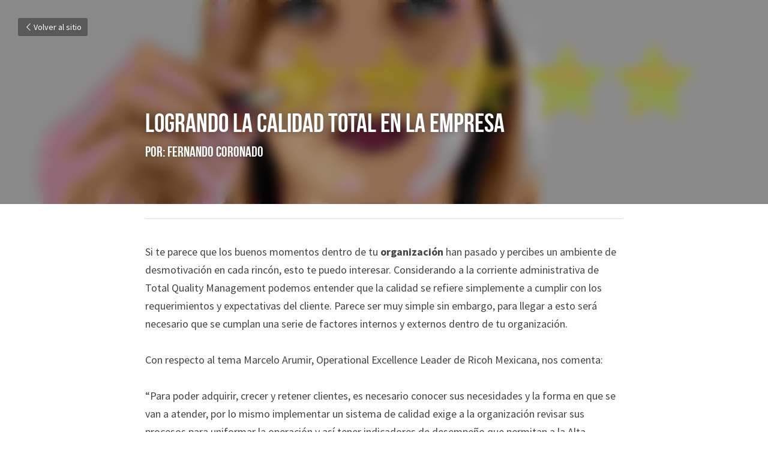

--- FILE ---
content_type: text/html; charset=utf-8
request_url: https://www.piensa.do/blog/logrando-la-calidad-total-en-la-empresa
body_size: 36245
content:
<!-- Powered by Strikingly.com 4 (1) Dec 26, 2025 at 08:09-->
<!DOCTYPE html>
<html itemscope itemtype='http://schema.org/WebPage' lang='es' xmlns:og='http://ogp.me/ns#' xmlns='http://www.w3.org/1999/xhtml'>
<head>
<title>Logrando la calidad total en la empresa</title>
<meta content='text/html; charset=UTF-8' http-equiv='Content-Type'>
<meta content='width=device-width,initial-scale=1.0,user-scalable=yes,minimum-scale=1.0,maximum-scale=3.0' id='viewport' name='viewport'>
<meta content='Si te parece que los buenos momentos dentro de tu organización han pasado y percibes un ambiente de desmotivación en cada rincón, esto te puedo interesar. Considerando a la corrien' name='description'>
<meta content='article' property='og:type'>
<meta content='Logrando la calidad total en la empresa' property='og:title'>
<meta content='https://www.piensa.do/blog/logrando-la-calidad-total-en-la-empresa' property='og:url'>
<meta content='https://custom-images.strikinglycdn.com/res/hrscywv4p/image/upload/c_limit,fl_lossy,h_9000,w_1200,f_auto,q_auto/298990/695_b9codx.jpg' property='og:image'>
<meta content='Logrando la calidad total en la empresa' property='og:site_name'>
<meta content='Si te parece que los buenos momentos dentro de tu organización han pasado y percibes un ambiente de desmotivación en cada rincón, esto te puedo interesar. Considerando a la corrien' property='og:description'>
<meta content='Logrando la calidad total en la empresa' itemprop='name'>
<meta content='Si te parece que los buenos momentos dentro de tu organización han pasado y percibes un ambiente de desmotivación en cada rincón, esto te puedo interesar. Considerando a la corrien' itemprop='description'>
<meta content='https://custom-images.strikinglycdn.com/res/hrscywv4p/image/upload/c_limit,fl_lossy,h_9000,w_1200,f_auto,q_auto/298990/695_b9codx.jpg' itemprop='image'>
<meta content='summary_large_image' name='twitter:card'>
<meta content='Logrando la calidad total en la empresa' name='twitter:title'>
<meta content='Si te parece que los buenos momentos dentro de tu organización han pasado y percibes un ambiente de desmotivación en cada rincón, esto te puedo interesar. Considerando a la corrien' name='twitter:description'>
<meta content='https://custom-images.strikinglycdn.com/res/hrscywv4p/image/upload/c_limit,fl_lossy,h_9000,w_1200,f_auto,q_auto/298990/695_b9codx.jpg' name='twitter:image'>
<meta name="csrf-param" content="authenticity_token" />
<meta name="csrf-token" content="xdgD3Yqh8GSPZEqqIto6it/UVTuDPVoN3vHt4+IozsLtSH/qxwJkDQ6S8qHUiSirc/p2LKxiIlBIG5K+655ojw==" />
<script>
window.$S={};$S.conf={"SUPPORTED_CURRENCY":[{"code":"AED","symbol":"\u062f.\u0625","decimal":".","thousand":",","precision":2,"name":"d\u00edrham de los Emiratos \u00c1rabes Unidos"},{"code":"AFN","symbol":"\u060b","decimal":".","thousand":",","precision":2,"name":"Afghani Afgano"},{"code":"ALL","symbol":"Lek","decimal":",","thousand":".","precision":2,"name":"lek"},{"code":"AMD","symbol":"\u058f","decimal":",","thousand":".","precision":2,"name":"dram"},{"code":"ANG","symbol":"\u0192","decimal":",","thousand":".","precision":2,"name":"flor\u00edn de las Antillas Neerlandesas"},{"code":"AOA","symbol":"Kz","decimal":",","thousand":".","precision":2,"name":"kuanza"},{"code":"ARS","symbol":"$","decimal":",","thousand":".","precision":2,"name":"peso argentino"},{"code":"AUD","symbol":"A$","decimal":".","thousand":" ","precision":2,"name":"d\u00f3lar australiano"},{"code":"AWG","symbol":"\u0192","decimal":".","thousand":",","precision":2,"name":"flor\u00edn arube\u00f1o"},{"code":"AZN","symbol":"\u20bc","decimal":".","thousand":",","precision":2,"name":"manat azer\u00ed"},{"code":"BAM","symbol":"KM","decimal":",","thousand":".","precision":2,"name":"marco convertible de Bosnia-Herzegovina"},{"code":"BBD","symbol":"$","decimal":".","thousand":",","precision":2,"name":"d\u00f3lar barbadense"},{"code":"BDT","symbol":"Tk","decimal":".","thousand":",","precision":2,"name":"Taka de Bangladesh"},{"code":"BGN","symbol":"\u043b\u0432","decimal":",","thousand":".","precision":2,"name":"lev b\u00falgaro"},{"code":"BHD","symbol":"\u062f.\u0628","decimal":".","thousand":",","precision":3,"name":"Dinar bahrein\u00ed"},{"code":"BIF","symbol":"FBu","decimal":".","thousand":",","precision":0,"name":"franco burund\u00e9s"},{"code":"BMD","symbol":"$","decimal":".","thousand":",","precision":2,"name":"d\u00f3lar de Bermudas"},{"code":"BND","symbol":"$","decimal":".","thousand":",","precision":2,"name":"d\u00f3lar bruneano"},{"code":"BOB","symbol":"$b","decimal":",","thousand":".","precision":2,"name":"boliviano"},{"code":"BRL","symbol":"R$","decimal":",","thousand":".","precision":2,"name":"Real Brasilero","format":"%s %v"},{"code":"BSD","symbol":"$","decimal":".","thousand":",","precision":2,"name":"d\u00f3lar bahame\u00f1o"},{"code":"BTN","symbol":"Nu.","decimal":".","thousand":",","precision":2,"name":"Ngultrum de But\u00e1n"},{"code":"BWP","symbol":"P","decimal":".","thousand":",","precision":2,"name":"pula"},{"code":"BYN","symbol":"Br","decimal":".","thousand":",","precision":2,"name":"Rublo bielorruso"},{"code":"BZD","symbol":"BZ$","decimal":".","thousand":",","precision":2,"name":"d\u00f3lar belice\u00f1o"},{"code":"CAD","symbol":"$","decimal":".","thousand":",","precision":2,"name":"d\u00f3lar canadiense"},{"code":"CDF","symbol":"FC","decimal":".","thousand":",","precision":2,"name":"franco congole\u00f1o"},{"code":"CHF","symbol":"CHF","decimal":".","thousand":"'","precision":2,"name":"franco suizo","format":"%s %v"},{"code":"CLP","symbol":"$","decimal":"","thousand":".","precision":0,"name":"Peso chileno"},{"code":"CNY","symbol":"\u00a5","decimal":".","thousand":",","precision":2,"name":"yuan chino"},{"code":"CRC","symbol":"\u20a1","decimal":",","thousand":".","precision":2,"name":"col\u00f3n costarricense"},{"code":"CUP","symbol":"$","decimal":".","thousand":",","precision":2,"name":"Peso cubano"},{"code":"CVE","symbol":"$","decimal":".","thousand":",","precision":2,"name":"escudo de Cabo Verde"},{"code":"CZK","symbol":"K\u010d","decimal":",","thousand":".","precision":2,"name":"Corona checa","format":"%v %s"},{"code":"DJF","symbol":"Fdj","decimal":".","thousand":",","precision":0,"name":"franco yibutiano"},{"code":"DKK","symbol":"kr","decimal":".","thousand":",","precision":2,"name":"Corona danesa","format":"%v %s"},{"code":"DOP","symbol":"RD$","decimal":".","thousand":",","precision":2,"name":"peso dominicano"},{"code":"DZD","symbol":"\u062f\u062c","decimal":",","thousand":".","precision":2,"name":"dinar argelino"},{"code":"EGP","symbol":"E\u00a3","decimal":".","thousand":",","precision":2,"name":"libra egipcia"},{"code":"ERN","symbol":"Nkf","decimal":".","thousand":",","precision":2,"name":"Nakfa eritreo"},{"code":"ETB","symbol":"Br","decimal":".","thousand":",","precision":2,"name":"bir"},{"code":"EUR","symbol":"\u20ac","decimal":",","thousand":".","precision":2,"name":"euro","format":"%v %s"},{"code":"FJD","symbol":"$","decimal":".","thousand":",","precision":2,"name":"d\u00f3lar fiyiano"},{"code":"FKP","symbol":"\u00a3","decimal":".","thousand":",","precision":2,"name":"libra malvinense"},{"code":"GBP","symbol":"\u00a3","decimal":".","thousand":",","precision":2,"name":"libra inglesa"},{"code":"GEL","symbol":"\u10da","decimal":",","thousand":".","precision":2,"name":"lari"},{"code":"GGP","symbol":"\u00a3","decimal":".","thousand":",","precision":2,"name":"Libra de Guernesey"},{"code":"GHS","symbol":"GH\u20b5","decimal":".","thousand":",","precision":2,"name":"Cedi ghan\u00e9s"},{"code":"GIP","symbol":"\u00a3","decimal":".","thousand":",","precision":2,"name":"libra gibraltare\u00f1a"},{"code":"GMD","symbol":"D","decimal":".","thousand":",","precision":2,"name":"dalasi"},{"code":"GNF","symbol":"\u20a3","decimal":".","thousand":",","precision":0,"name":"franco guineano"},{"code":"GTQ","symbol":"Q","decimal":".","thousand":",","precision":2,"name":"quetzal guatemalteco"},{"code":"GYD","symbol":"G$","decimal":".","thousand":",","precision":2,"name":"d\u00f3lar guyan\u00e9s"},{"code":"HKD","symbol":"HK$","decimal":".","thousand":",","precision":2,"name":"d\u00f3lar de hongkon\u00e9s "},{"code":"HNL","symbol":"L","decimal":".","thousand":",","precision":2,"name":"lempira hondure\u00f1o"},{"code":"HRK","symbol":"kn","decimal":".","thousand":",","precision":2,"name":"kuna"},{"code":"HTG","symbol":"G","decimal":".","thousand":",","precision":2,"name":"gourde haitiano"},{"code":"HUF","symbol":"Ft","decimal":"","thousand":",","precision":0,"name":"Forint h\u00fangaro","format":"%v %s"},{"code":"ILS","symbol":"\u20aa","decimal":".","thousand":",","precision":2,"name":"Nuevo shekel israel\u00ed"},{"code":"IMP","symbol":"\u00a3","decimal":".","thousand":",","precision":2,"name":"Libra de la Isla de Man"},{"code":"INR","symbol":"\u20b9","decimal":".","thousand":",","precision":2,"name":"Rupia India"},{"code":"IQD","symbol":"\u062f.\u0639","decimal":".","thousand":",","precision":3,"name":"Dinar iraqu\u00ed"},{"code":"IRR","symbol":"\u062a\u0648\u0645\u0627\u0646","decimal":".","thousand":",","precision":2,"name":"Rial iran\u00ed"},{"code":"ISK","symbol":"kr","decimal":",","thousand":".","precision":2,"name":"corona islandesa"},{"code":"JEP","symbol":"\u00a3","decimal":".","thousand":",","precision":2,"name":"Libra de Jersey"},{"code":"JMD","symbol":"J$","decimal":".","thousand":",","precision":2,"name":"D\u00f3lar jamaicano"},{"code":"JOD","symbol":"JD","decimal":".","thousand":",","precision":3,"name":"dinar jordano"},{"code":"JPY","symbol":"\u00a5","decimal":"","thousand":",","precision":0,"name":"yen japon\u00e9s","format":"%s %v"},{"code":"KES","symbol":"KSh","decimal":".","thousand":",","precision":2,"name":"chel\u00edn keniano"},{"code":"KGS","symbol":"\u043b\u0432","decimal":",","thousand":".","precision":2,"name":"som"},{"code":"KHR","symbol":"\u17db","decimal":".","thousand":",","precision":2,"name":"riel"},{"code":"KMF","symbol":"CF","decimal":".","thousand":",","precision":0,"name":"franco comorense"},{"code":"KPW","symbol":"\u20a9","decimal":".","thousand":",","precision":2,"name":"Won norcoreano"},{"code":"KRW","symbol":"\uc6d0","decimal":"","thousand":",","precision":0,"name":"Won surcoreano","format":"%v %s"},{"code":"KWD","symbol":"\u062f.\u0643","decimal":".","thousand":",","precision":3,"name":"dinar kuwait\u00ed"},{"code":"KYD","symbol":"CI$","decimal":".","thousand":",","precision":2,"name":"d\u00f3lar de las Islas Caim\u00e1n"},{"code":"KZT","symbol":"\u20b8","decimal":",","thousand":".","precision":2,"name":"tenge kazako"},{"code":"LBP","symbol":"LL","decimal":".","thousand":",","precision":2,"name":"libra libanesa"},{"code":"LKR","symbol":"\u20a8","decimal":".","thousand":",","precision":2,"name":"rupia esrilanquesa"},{"code":"LRD","symbol":"LR$","decimal":".","thousand":",","precision":2,"name":"d\u00f3lar liberiano"},{"code":"LSL","symbol":"M","decimal":".","thousand":",","precision":2,"name":"loti lesothense"},{"code":"LYD","symbol":"LD","decimal":".","thousand":",","precision":3,"name":"Dinar libio"},{"code":"MAD","symbol":"\u062f.\u0645.","decimal":",","thousand":".","precision":2,"name":"d\u00edrham marroqu\u00ed"},{"code":"MDL","symbol":"L","decimal":",","thousand":".","precision":2,"name":"leu moldavo"},{"code":"MGA","symbol":"Ar","decimal":".","thousand":",","precision":0,"name":"ariari"},{"code":"MKD","symbol":"\u0434\u0435\u043d","decimal":",","thousand":".","precision":2,"name":"dinar macedonio"},{"code":"MMK","symbol":"Ks","decimal":".","thousand":",","precision":2,"name":"kiat"},{"code":"MNT","symbol":"\u20ae","decimal":".","thousand":",","precision":2,"name":"tugrik"},{"code":"MOP","symbol":"MOP$","decimal":".","thousand":",","precision":2,"name":"pataca de Macao"},{"code":"MRO","symbol":"UM","decimal":".","thousand":",","precision":2,"name":"Ouguiya mauritano"},{"code":"MRU","symbol":"UM","decimal":".","thousand":",","precision":2,"name":"Mauritanian ouguiya"},{"code":"MUR","symbol":"\u20a8","decimal":".","thousand":",","precision":2,"name":"rupia mauriciana"},{"code":"MVR","symbol":"Rf","decimal":".","thousand":",","precision":2,"name":"rufiya"},{"code":"MWK","symbol":"K","decimal":".","thousand":",","precision":2,"name":"kwacha malau\u00ed"},{"code":"MXN","symbol":"$","decimal":".","thousand":",","precision":2,"name":"peso mexicano"},{"code":"MYR","symbol":"RM","decimal":".","thousand":",","precision":2,"name":"Ringgit de Malasia"},{"code":"MZN","symbol":"MT","decimal":",","thousand":".","precision":2,"name":"metical"},{"code":"NAD","symbol":"N$","decimal":".","thousand":",","precision":2,"name":"d\u00f3lar namibio"},{"code":"NGN","symbol":"\u20a6","decimal":".","thousand":",","precision":2,"name":"naira"},{"code":"NIO","symbol":"C$","decimal":".","thousand":",","precision":2,"name":"c\u00f3rdoba nicarag\u00fcense"},{"code":"NOK","symbol":"kr","decimal":",","thousand":".","precision":2,"name":"corona noruega","format":"%v %s"},{"code":"NPR","symbol":"\u20a8","decimal":".","thousand":",","precision":2,"name":"rupia nepal\u00ed"},{"code":"NZD","symbol":"$","decimal":".","thousand":",","precision":2,"name":"d\u00f3lar de nueva zelanda"},{"code":"OMR","symbol":"\u0631.\u0639.","decimal":".","thousand":",","precision":3,"name":"Rial oman\u00ed"},{"code":"PAB","symbol":"B\/.","decimal":".","thousand":",","precision":2,"name":"balboa paname\u00f1o"},{"code":"PEN","symbol":"S\/.","decimal":".","thousand":",","precision":2,"name":"Sol peruano"},{"code":"PGK","symbol":"K","decimal":".","thousand":",","precision":2,"name":"kina"},{"code":"PHP","symbol":"\u20b1","decimal":".","thousand":",","precision":2,"name":"Peso filipino"},{"code":"PKR","symbol":"\u20a8","decimal":".","thousand":",","precision":2,"name":"rupia pakistan\u00ed"},{"code":"PLN","symbol":"z\u0142","decimal":",","thousand":" ","precision":2,"name":"Zloty polaco","format":"%v %s"},{"code":"PYG","symbol":"\u20b2","decimal":",","thousand":".","precision":0,"name":"guaran\u00ed paraguayo"},{"code":"QAR","symbol":"\u0631.\u0642","decimal":".","thousand":",","precision":2,"name":"rial catar\u00ed"},{"code":"RON","symbol":"lei","decimal":",","thousand":".","precision":2,"name":"leu rumano"},{"code":"RSD","symbol":"\u0434\u0438\u043d","decimal":",","thousand":".","precision":2,"name":"dinar serbio"},{"code":"RUB","symbol":"\u20bd","decimal":",","thousand":".","precision":2,"name":"Rublo ruso","format":"%v %s"},{"code":"RWF","symbol":"FRw","decimal":".","thousand":",","precision":0,"name":"franco ruand\u00e9s"},{"code":"SAR","symbol":"\u0631.\u0633","decimal":".","thousand":",","precision":2,"name":"rial saud\u00ed"},{"code":"SBD","symbol":"SI$","decimal":".","thousand":",","precision":2,"name":"d\u00f3lar salomonense"},{"code":"SCR","symbol":"SRe","decimal":".","thousand":",","precision":2,"name":"rupia seychellense"},{"code":"SDG","symbol":"SDG","decimal":".","thousand":",","precision":2,"name":"Libra sudanesa"},{"code":"SEK","symbol":"kr","decimal":".","thousand":" ","precision":2,"name":"corona sueca","format":"%v %s"},{"code":"SGD","symbol":"S$","decimal":".","thousand":",","precision":2,"name":"d\u00f3lar singapurense "},{"code":"SHP","symbol":"\u00a3","decimal":".","thousand":",","precision":2,"name":"libra de Santa Elena"},{"code":"SLL","symbol":"Le","decimal":".","thousand":",","precision":2,"name":"leona"},{"code":"SOS","symbol":"S","decimal":".","thousand":",","precision":2,"name":"chel\u00edn somal\u00ed"},{"code":"SRD","symbol":"$","decimal":",","thousand":".","precision":2,"name":"d\u00f3lar surinam\u00e9s"},{"code":"SSP","symbol":"SS\u00a3","decimal":".","thousand":",","precision":2,"name":"Libra de Sud\u00e1n del Sur"},{"code":"STD","symbol":"Db","decimal":".","thousand":",","precision":2,"name":"dobra"},{"code":"STN","symbol":"Db","decimal":".","thousand":",","precision":2,"name":"Santo Tom\u00e9 y Pr\u00edncipe dobles"},{"code":"SYP","symbol":"LS","decimal":".","thousand":",","precision":2,"name":"Syrian pound"},{"code":"SZL","symbol":"E","decimal":".","thousand":",","precision":2,"name":"lilangeni"},{"code":"THB","symbol":"\u0e3f","decimal":".","thousand":",","precision":2,"name":"baht tailand\u00e9s"},{"code":"TJS","symbol":"SM","decimal":".","thousand":",","precision":2,"name":"somoni tayiko"},{"code":"TMT","symbol":"T","decimal":".","thousand":",","precision":2,"name":"Turkmenist\u00e1n manat"},{"code":"TND","symbol":"\u062f.\u062a","decimal":".","thousand":",","precision":3,"name":"Dinar tunecino"},{"code":"TOP","symbol":"T$","decimal":".","thousand":",","precision":2,"name":"paanga"},{"code":"TRY","symbol":"\u20ba","decimal":".","thousand":",","precision":2,"name":"lira turca"},{"code":"TTD","symbol":"TT$","decimal":".","thousand":",","precision":2,"name":"d\u00f3lar de Trinidad y Tobago"},{"code":"TWD","symbol":"NT$","decimal":"","thousand":",","precision":0,"name":"Nuevo d\u00f3lar de Taiw\u00e1n"},{"code":"TZS","symbol":"Tsh","decimal":".","thousand":",","precision":2,"name":"chel\u00edn tanzano"},{"code":"UAH","symbol":"\u20b4","decimal":".","thousand":",","precision":2,"name":"grivna"},{"code":"UGX","symbol":"USh","decimal":".","thousand":",","precision":2,"name":"chel\u00edn ugand\u00e9s"},{"code":"USD","symbol":"$","decimal":".","thousand":",","precision":2,"name":"d\u00f3lar estaudounidense"},{"code":"UYU","symbol":"$U","decimal":",","thousand":".","precision":2,"name":"peso uruguayo"},{"code":"UZS","symbol":"\u043b\u0432","decimal":",","thousand":".","precision":2,"name":"sum"},{"code":"VES","symbol":"Bs.S.","decimal":".","thousand":",","precision":2,"name":"Bol\u00edvar soberano venezolano"},{"code":"VUV","symbol":"VT","decimal":".","thousand":",","precision":0,"name":"vatu"},{"code":"WST","symbol":"WS$","decimal":".","thousand":",","precision":2,"name":"tala"},{"code":"XAF","symbol":"FCFA","decimal":".","thousand":",","precision":0,"name":"franco CFA BEAC"},{"code":"XCD","symbol":"EC$","decimal":".","thousand":",","precision":2,"name":"d\u00f3lar del Caribe Oriental"},{"code":"XDR","symbol":"SDR","decimal":".","thousand":"","precision":0,"name":"Derechos especiales de giro"},{"code":"XOF","symbol":"CFA","decimal":".","thousand":",","precision":0,"name":"franco CFA BCEAO"},{"code":"XPF","symbol":"\u20a3","decimal":".","thousand":",","precision":0,"name":"franco CFP"},{"code":"YER","symbol":"\u0631.\u064a","decimal":".","thousand":",","precision":2,"name":"rial yemen\u00ed"},{"code":"ZAR","symbol":"R","decimal":".","thousand":",","precision":2,"name":"Rand Sudafricano"},{"code":"ZMW","symbol":"K","decimal":",","thousand":".","precision":2,"name":"kuacha zambiano"},{"code":"IDR","symbol":"Rp ","decimal":"","thousand":".","precision":0,"name":"Rupiah de Indonesia"},{"code":"VND","symbol":"\u20ab","decimal":"","thousand":".","precision":0,"name":"Dong Vietnamita","format":"%v%s"},{"code":"LAK","symbol":"\u20ad","decimal":".","thousand":",","precision":2,"name":"kip"},{"code":"COP","symbol":"$","decimal":".","thousand":",","precision":0,"name":"Peso Colombiano"}],"keenio_collection":"strikingly_pageviews","keenio_pbs_impression_collection":"strikingly_pbs_impression","keenio_pbs_conversion_collection":"strikingly_pbs_conversion","keenio_pageservice_imageshare_collection":"strikingly_pageservice_imageshare","keenio_page_socialshare_collection":"strikingly_page_socialshare","keenio_page_framing_collection":"strikingly_page_framing","keenio_file_download_collection":"strikingly_file_download","is_google_analytics_enabled":true,"gdpr_compliance_feature":false,"is_strikingly_analytics_enabled":true,"baidu_xzh_json":null,"isBlog":true};$S.globalConf={"premium_apps":["HtmlApp","EcwidApp","MailChimpApp","CeleryApp","LocuApp"],"environment":"production","env":"production","host_suffix":"strikingly.com","asset_url":"https:\/\/static-assets.strikinglycdn.com","support_url":"http:\/\/support.strikingly.com","sxl_font_api_url":"https:\/\/static-fonts-css.strikinglycdn.com","locale":"es","enable_live_chat":true,"s_in_china":false,"browser_locale":null,"is_sxl":false,"is_rtl":false,"google":{"recaptcha_v2_client_key":"6LeRypQbAAAAAGgaIHIak2L7UaH4Mm3iS6Tpp7vY","recaptcha_v2_invisible_client_key":"6LdmtBYdAAAAAJmE1hETf4IHoUqXQaFuJxZPO8tW"},"hcaptcha":{"hcaptcha_checkbox_key":"cd7ccab0-57ca-49aa-98ac-db26473a942a","hcaptcha_invisible_key":"65400c5a-c122-4648-971c-9f7e931cd872"},"user_image_cdn":{"qn":"\/\/user-assets.sxlcdn.com","s":"\/\/custom-images.strikinglycdn.com"},"user_image_private_cdn":{"qn":null},"rollout":{"crm_livechat":true,"google_invisible_recaptcha":true,"enabled_hcaptcha":true,"nav_2021":true,"nav_2021_off":false,"nav_2023":true,"new_blog_layout":true,"pbs_i18n":true},"GROWINGIO_API_KEY":null,"BAIDU_API_KEY":null,"SEGMENTIO_API_KEY":"eb3txa37hi","FACEBOOK_APP_ID":"138736959550286","WECHAT_APP_ID":null,"KEEN_IO_PROJECT_ID":"5317e03605cd66236a000002","KEEN_IO_WRITE_KEY":"[base64]","CLOUDINARY_CLOUD_NAME":"hrscywv4p","CLOUDINARY_PRESET":"oxbxiyxl","BUGSNAG_FE_API_KEY":"","BUGSNAG_FE_JS_RELEASE_STAGE":"production","WEB_PUSH_PUB_KEY":"BDKuVD3CPl9FsdF_P7eYJg1i-siryCIDQRcOhTu2zMMFbNrXaugVggo_7vy5OHPYTVaXkLBWv8PUPdduzaKq8xE="};$S.miniProgramAppType=null;$S.blogPostData={"blogPostMeta":{"id":314566,"state":"published","pinned":false,"notified":false,"createdAt":"2017-05-22T12:18:42.814-07:00","publishedAt":"2017-05-22T13:10:47.741-07:00","publicUrl":"https:\/\/www.piensa.do\/blog\/logrando-la-calidad-total-en-la-empresa","customSlug":null,"editCount":42,"publishedEditCount":0,"mode":"show","role":null,"reviewState":null,"needReview":false,"censorshipResult":null,"reviewUpdatedAt":null,"scheduledPublishAt":null,"scheduledPublishAtUtcTime":null,"scheduledTimeZone":null,"postedToWechat":false,"tags":[],"categories":[],"socialMediaConfig":{"url":"https:\/\/www.piensa.do\/blog\/logrando-la-calidad-total-en-la-empresa","title":"Logrando la calidad total en la empresa","image":"https:\/\/custom-images.strikinglycdn.com\/res\/hrscywv4p\/image\/upload\/c_limit,fl_lossy,h_9000,w_1200,f_auto,q_auto\/298990\/695_b9codx.jpg","description":"Si te parece que los buenos momentos dentro de tu organizaci\u00f3n han pasado y percibes un ambiente de desmotivaci\u00f3n en cada rinc\u00f3n, esto te puedo interesar. Considerando a la corriente administrativa de Total Quality Management podemos entender que la calidad se refiere simplemente a cumplir con...","fbAppId":"138736959550286"},"nextBlogPostTitle":"Errores que debes evitar al emprender","nextBlogPostRelativeUrl":"\/blog\/errores-que-debes-evitar-al-emprender","nextBlogPostId":315096,"prevBlogPostTitle":"Aprendiendo a ser disciplinados","prevBlogPostRelativeUrl":"\/blog\/aprendiendo-a-ser-disciplinados","prevBlogPostId":312389},"pageMeta":{"blogSettings":{"preview_number":5,"preview_layout":1,"disqus_shortname":false,"show_rss":true,"has_subscription_code":false,"has_subscription_code_before":false,"show_more_posts_with":"popup","used_disqus_comments_before":false,"comments_require_approval":true,"enable_comments":true,"show_subscription_form":true},"isPro":true,"isV4":true,"forcedLocale":"es","userId":298990,"membership":"pro","theme":{"id":11,"css_file":"themes/perspective/main","color_list":"","created_at":"2012-08-20T21:44:01.228-07:00","updated_at":"2015-07-13T02:04:08.141-07:00","display_name":"Perspective","default_slide_list":"111","navbar_file":"perspective/navbar","footer_file":"perspective/footer","name":"perspective","thumb_image":"themes/perspective/icon.jpg","use_background_image":false,"demo_page_id":464,"type_mask":1,"data_page_id":3023,"is_new":false,"priority":8,"header_file":"perspective/header","data":"{\"menu\":{\"type\":\"Menu\",\"components\":{}}}","name_with_v4_fallback":"perspective"},"permalink":"piensa","subscriptionPlan":"pro_monthly","subscriptionPeriod":"monthly","isOnTrial":false,"customColors":{"type":"CustomColors","id":"f_fe6a85af-a45b-4fe2-9be5-0572d614de07","active":false},"animations":{"type":"Animations","id":"f_71ee5b17-72f6-4491-9205-248722916f2b","defaultValue":null,"page_scroll":"slide_in","background":"parallax","image_link_hover":"none"},"s5Theme":{"type":"Theme","id":"f_df3e429a-76be-472b-b9ce-26bed2db3556","version":"11","nav":{"type":"NavTheme","id":"f_b5d78549-04c8-45c6-a24f-beac2c33ccaf","name":"topBar","layout":"a","padding":"medium","sidebarWidth":"small","topContentWidth":"full","horizontalContentAlignment":"left","verticalContentAlignment":"top","fontSize":"medium","backgroundColor1":"#dddddd","highlightColor":null,"presetColorName":"transparent","itemColor":"","itemSpacing":"compact","dropShadow":"no","socialMediaListType":"link","isTransparent":true,"isSticky":true,"showSocialMedia":false,"highlight":{"blockBackgroundColor":"#999999","blockTextColor":"#ffffff","blockBackgroundColorSettings":{"id":"b4a9dfd6-9b0b-45ab-a6ae-c15ef03dd0d2","default":"#999999","preIndex":null,"type":"default"},"blockTextColorSettings":{"id":"7d939dab-86e8-42f9-b005-8fd86c0d9291","default":"#ffffff","preIndex":null,"type":"default"},"blockShape":"pill","textColor":"#999999","textColorSettings":{"id":"1998ff2a-533a-44e6-8636-6c846100d0f4","default":"#999999","preIndex":null,"type":"default"},"type":"underline","id":"f_871f3714-15b9-4a5e-a0f3-42bdf5151570"},"border":{"enable":false,"borderColor":"#000","position":"bottom","thickness":"small"},"socialMedia":[],"socialMediaButtonList":[{"type":"Facebook","id":"3498f7c8-b014-11f0-a56e-17ea9bfb9b84","url":"","link_url":"","share_text":"","show_button":false},{"type":"Twitter","id":"3498f7c9-b014-11f0-a56e-17ea9bfb9b84","url":"","link_url":"","share_text":"","show_button":false},{"type":"LinkedIn","id":"3498f7ca-b014-11f0-a56e-17ea9bfb9b84","url":"","link_url":"","share_text":"","show_button":false},{"type":"Pinterest","id":"3498f7cb-b014-11f0-a56e-17ea9bfb9b84","url":"","link_url":"","share_text":"","show_button":false}],"socialMediaContactList":[{"type":"SocialMediaPhone","id":"3498f7ce-b014-11f0-a56e-17ea9bfb9b84","defaultValue":"","className":"fas fa-phone-alt"},{"type":"SocialMediaEmail","id":"3498f7cf-b014-11f0-a56e-17ea9bfb9b84","defaultValue":"","className":"fas fa-envelope"}],"backgroundColorSettings":{"id":"0ca6e9ca-7230-4d67-b092-7220c1034150","default":"#dddddd","preIndex":null,"type":"default"},"highlightColorSettings":{"id":"a8d261a4-1fe6-418f-9bf1-1659c65ff09e","default":"","preIndex":null,"type":"custom"},"itemColorSettings":{"id":"eb31fb63-901d-4277-8ee7-84654eb161a4","default":"","preIndex":null,"type":"custom"}},"section":{"type":"SectionTheme","id":"f_bc3abd2b-4c18-4a60-9fd4-7ce739ea5fae","padding":"normal","contentWidth":"full","contentAlignment":"center","baseFontSize":null,"titleFontSize":null,"subtitleFontSize":null,"itemTitleFontSize":null,"itemSubtitleFontSize":null,"textHighlightColor":null,"baseColor":null,"titleColor":null,"subtitleColor":null,"itemTitleColor":null,"itemSubtitleColor":null,"textHighlightSelection":{"type":"TextHighlightSelection","id":"f_d82dc5bb-5ea8-4cea-af98-4f81f9588c83","title":false,"subtitle":true,"itemTitle":false,"itemSubtitle":true}},"firstSection":{"type":"FirstSectionTheme","id":"f_e97895d6-c976-4c57-bf8b-c1c12b7bfc4d","height":"normal","shape":"none"},"button":{"type":"ButtonTheme","id":"f_7c20812f-b07c-455e-aafe-54334cebe5b7","backgroundColor":"#000000","shape":"square","fill":"solid"}},"id":436770,"headingFont":"montserrat","titleFont":"montserrat","bodyFont":"montserrat","usedWebFontsNormalized":"Montserrat:400,700|Playfair+Display:400,700,400italic,700italic|Source+Sans+Pro:300,400,600,700,300italic,400italic,600italic,700italic","showAmp":null,"subscribersCount":53,"templateVariation":"light-transparent","showStrikinglyLogo":false,"multiPage":true,"sectionLayout":"three-landscape-short-none","siteName":"Piensa","siteRollouts":{"custom_code":true,"pro_sections":true,"pro_apps":true,"multi_pages":false,"google_analytics":true,"strikingly_analytics":true,"manually_checked":false,"custom_form":false,"popup":null,"membership_feature":false},"pageCustomDomain":"www.piensa.do","pagePublicUrl":"https:\/\/www.piensa.do\/","googleAnalyticsTracker":"","googleAnalyticsType":"classic","facebookPixelId":"495732853966631","gaTrackingId":"UA-25124444-6","errorceptionKey":"\"518ac810441fb4b7180002fa\"","keenioProjectId":"5317e03605cd66236a000002","keenioWriteKey":"[base64]","wechatMpAccountId":null,"blogSubscriptionUrl":"\/show_iframe_component\/399114","chatSettings":null,"showNav":null,"hideNewBlogTips":null,"connectedSites":[],"enableFixedTextColor":true,"enableFixedTextColorRemaining":true,"enableFixedTextColorHasBgColor":true,"enableFixedGallerySectionRtlStyle":false,"enableSectionSmartBinding":false,"enableFixedSectionContentStyle20251020":true,"enableNewLumaVersion":true,"enableFixedNavSpecialLogicColor":true},"content":{"type":"Blog.BlogData","id":"f_5da9ff5a-27e2-43e6-9071-5904066c33c0","defaultValue":null,"showComments":true,"showShareButtons":null,"header":{"type":"Blog.Header","id":"f_79744207-7390-4a6f-ab3c-cd541f1e3424","defaultValue":null,"title":{"type":"Blog.Text","id":"f_318a2cff-a132-4b61-86e1-148daa7355ff","defaultValue":false,"value":"\u003cp\u003eLogrando la calidad total en la empresa\u003c\/p\u003e","backupValue":null,"version":1},"subTitle":{"type":"Blog.Text","id":"f_a12f367f-0f85-4b86-91bd-ddcb54b66804","defaultValue":false,"value":"\u003cp\u003ePor: Fernando Coronado\u003c\/p\u003e","backupValue":null,"version":1},"backgroundImage":{"type":"Blog.BackgroundImage","id":"f_0161f1e4-f211-46dc-ac54-a17e5acd11f9","defaultValue":false,"url":"!","textColor":"overlay","backgroundVariation":null,"sizing":"cover","userClassName":null,"linkUrl":null,"linkTarget":null,"videoUrl":null,"videoHtml":"","storageKey":"298990\/695_b9codx","storage":"c","format":"jpg","h":1365,"w":2048,"s":228517,"noCompression":null,"linkInputEnabled":null,"descriptionInputEnabled":null}},"footer":{"type":"Blog.Footer","id":"f_4ece13d4-703a-4165-a5ee-346abf93a05c","defaultValue":null,"comment":{"type":"Blog.Comment","id":"f_e1ba671b-d069-42ac-8cd3-162ea823c8ed","defaultValue":null,"shortName":""},"shareButtons":{"type":"Blog.ShareButtons","id":"f_4659b5f0-b1e9-4764-b0ba-a064006ad399","defaultValue":false,"list_type":"link","button_list":[{"type":"Facebook","id":null,"defaultValue":null,"url":"","link_url":null,"share_text":null,"app_id":null,"show_button":true},{"type":"Twitter","id":null,"defaultValue":null,"url":"","link_url":null,"share_text":null,"show_button":true},{"type":"GPlus","id":null,"defaultValue":null,"url":"","link_url":null,"share_text":null,"show_button":true},{"type":"LinkedIn","id":null,"defaultValue":null,"url":"","link_url":null,"share_text":null,"show_button":false},{"type":"Pinterest","id":null,"defaultValue":null,"url":"","link_url":null,"share_text":null,"show_button":false}]}},"sections":[{"type":"Blog.Section","id":"f_c14b1788-641a-45ce-99d0-2772f20f20df","defaultValue":null,"component":{"type":"RichText","id":"f_ce23ec81-584a-4bde-a5e4-6bcdfcfd34a7","defaultValue":null,"value":"\u003cp\u003eSi te parece que los buenos momentos dentro de tu \u003cstrong\u003eorganizaci\u00f3n\u003c\/strong\u003e han pasado y percibes un ambiente de desmotivaci\u00f3n en cada rinc\u00f3n, esto te puedo interesar. Considerando a la corriente administrativa de Total Quality Management podemos entender que la calidad se refiere simplemente a cumplir con los requerimientos y expectativas del cliente. Parece ser muy simple sin embargo, para llegar a esto ser\u00e1 necesario que se cumplan una serie de factores internos y externos dentro de tu organizaci\u00f3n.\u003c\/p\u003e","backupValue":null,"version":null}},{"type":"Blog.Section","id":"f_721f4a25-16ce-4fc3-9ac6-2e87d2462b97","defaultValue":null,"component":{"type":"RichText","id":"f_a31cf57a-5fd5-4883-91e9-11d89b635ef4","defaultValue":null,"value":"\u003cp\u003eCon respecto al tema Marcelo Arumir, Operational Excellence Leader de Ricoh Mexicana, nos comenta:\u003c\/p\u003e","backupValue":null,"version":null}},{"type":"Blog.Section","id":"f_b0d5fcb8-c592-4c6e-b0fa-f4ada242e4ea","defaultValue":null,"component":{"type":"RichText","id":"f_7467d11a-9ebc-4d1f-9edb-56843a3e5b9c","defaultValue":null,"value":"\u003cp\u003e\u201cPara poder adquirir, crecer y retener clientes, es necesario conocer sus necesidades y la forma en que se van a atender, por lo mismo implementar un sistema de calidad exige a la organizaci\u00f3n revisar sus procesos para uniformar la operaci\u00f3n y as\u00ed tener indicadores de desempe\u00f1o que permitan a la Alta Direcci\u00f3n tomar las decisiones adecuadas\u201d.\u003c\/p\u003e\u003cp\u003eAqu\u00ed te presentamos algunos consejos que te ayudaran a mejorar las condiciones actuales dentro de tu empresa y que te acercaran a la calidad total que tanto deseas.\u003c\/p\u003e","backupValue":null,"version":null}},{"type":"Blog.Section","id":"f_a37e4192-cea6-41d1-bb8a-d43295311835","defaultValue":null,"component":{"type":"RichText","id":"f_20429e18-467e-464a-ad44-f9b5481ba52e","defaultValue":null,"value":" 1. Realiza encuestas de clima organizacional con tus empleados \u003cp\u003eAunque es importante tener una retroalimentaci\u00f3n constante con cada uno de los miembros del equipo, resultar\u00e1 fundamental la aplicaci\u00f3n de una encuesta de clima organizacional, un diagn\u00f3stico de necesidad de capacitaci\u00f3n u otra herramienta similar. Su car\u00e1cter confidencial ser\u00e1 clave para que los empleados profundicen en todas las \u00e1reas de oportunidad que existan para mejorar su actitud en tu empresa.\u003c\/p\u003e","backupValue":null,"version":null}},{"type":"Blog.Section","id":"f_d8152637-a378-42ec-aa6b-adac01f0bd71","defaultValue":null,"component":{"type":"RichText","id":"f_04f98270-0044-4beb-89b1-f341e8c7aa04","defaultValue":null,"value":"\u003cp\u003e\u003cstrong\u003eSiguiendo un antiguo proverbio chino: \u201cUn hombre sin una sonrisa en la cara no deber\u00eda abrir una tienda\u201d.\u003c\/strong\u003e\u003c\/p\u003e","backupValue":null,"version":null}},{"type":"Blog.Section","id":"f_17bdcd63-de3f-4abe-b517-515e3c63c77b","defaultValue":null,"component":{"type":"RichText","id":"f_500ba825-4f99-4f10-a24f-ebfb9b606861","defaultValue":false,"value":" 2.\u00a0Realiza encuestas de satisfacci\u00f3n\u00a0 \u003cp\u003eYa lo hiciste internamente ahora hag\u00e1moslo con los clientes. Conocer sus opiniones te ayudar\u00e1 a tener una visi\u00f3n clara de los atributos que m\u00e1s influyen en sus preferencias. Recuerda incluir indicadores de recomendaci\u00f3n y recompra y sobretodo cruzar la informaci\u00f3n con los resultados obtenidos de la encuesta de clima organizacional.\u003c\/p\u003e\u003cp\u003e\u00a0\u003c\/p\u003e\u003cp\u003e\u003cstrong\u003eComo dir\u00eda Bill Gates, fundador de Microsoft: \u201cT\u00fa cliente m\u00e1s insatisfecho es tu mejor fuente de aprendizaje\u201d.\u003c\/strong\u003e\u003c\/p\u003e\u003cp\u003e\u00a0\u003c\/p\u003e 3.\u00a0Concreta un adecuado diagn\u00f3stico con un consultor externo \u003cp\u003eAs\u00ed como un m\u00e9dico no debe realizar una operaci\u00f3n a un miembro de su familia t\u00fa no debes tomar medidas arbitrarias sin considerar a un especialista externo que te apoye en la tarea. La estrategia a seguir siempre ser\u00e1 m\u00e1s rica con el soporte de alguien que no se haya contaminado con tanta informaci\u00f3n de la empresa.\u003c\/p\u003e","backupValue":null,"version":1}},{"type":"Blog.Section","id":"f_84bd84e8-6a87-47fe-8582-ee09128c630e","defaultValue":null,"component":{"type":"RichText","id":"f_35d1271c-945e-4172-9afd-9d0cfed4f8cc","defaultValue":null,"value":"\u003cp\u003e\u003cstrong\u003eComo dir\u00eda el gran fil\u00f3sofo Nietzsche: \u201cHay quienes no pueden aflojar sus propias cadenas y sin embargo pueden liberar a sus amigos\u201d. \u003c\/strong\u003e\u003c\/p\u003e","backupValue":null,"version":null}},{"type":"Blog.Section","id":"f_57679b30-8f01-4e2d-bed8-badcacbbefc5","defaultValue":null,"component":{"type":"RichText","id":"f_c6f6a4eb-b56b-46d1-b904-31232cc6a24b","defaultValue":null,"value":" 4. Capac\u00edtate y capacita a tu equipo \u003cp\u003eAl igual que en el avi\u00f3n es importante ponerte a ti mismo la m\u00e1scara de ox\u00edgeno y despu\u00e9s pon\u00e9rsela a los dem\u00e1s. Todos los procesos de calidad empiezan con educaci\u00f3n y terminan con educaci\u00f3n ya que el aprendizaje es continuo. Es importante partir de las competencias generales como comunicaci\u00f3n, liderazgo y trabajo en equipo sin olvidarnos de los temas especializados y exclusivos de nuestra empresa.\u003c\/p\u003e","backupValue":null,"version":null}},{"type":"Blog.Section","id":"f_e2012af2-c2ec-4c88-81c2-c504c93551b5","defaultValue":null,"component":{"type":"RichText","id":"f_ad94a0d4-6aea-41c0-bb6d-2277d50ec4af","defaultValue":null,"value":"\u003cp\u003e\u003cstrong\u003eBuda, fundador del Budismo, nos dice: \u201cPara ense\u00f1ar a los dem\u00e1s, primero has de hacer t\u00fa algo muy duro: has de enderezarte a ti mismo\u201d.\u003c\/strong\u003e\u003c\/p\u003e","backupValue":null,"version":null}},{"type":"Blog.Section","id":"f_c3eb8e4b-ace8-4682-839a-76e15fbedccd","defaultValue":null,"component":{"type":"RichText","id":"f_d025626f-fd9c-460a-beaa-2feaf201f90c","defaultValue":null,"value":" 5. Establece un proceso de mejora continua\u00a0 \u003cp\u003eEs importante establecer un esquema de reciprocidad en donde tanto los directivos como el resto del personal cumplan con los compromisos establecidos. Olvida las imposiciones totalitarias y obsesivas m\u00e1s bien piensa en adecuaciones incluyentes tomando en cuenta a todos los involucrados. En este proceso se deben dividir las tareas y compromisos con una comunicaci\u00f3n eficiente y una clara disposici\u00f3n de cambio. Deber\u00e1s hacer revisiones peri\u00f3dicas para cerciorarte de que los cambios den resultado o en su caso redireccionar los esfuerzos.\u003c\/p\u003e\u003cp\u003eEn conclusi\u00f3n la calidad no debe resumirse c\u00f3mo la manera de mejorar la productividad sino como un mecanismo que permita mejorar las actitudes y comportamientos de todo el talento humano que tienes alrededor.\u003c\/p\u003e","backupValue":null,"version":null}},{"type":"Blog.Section","id":"f_ddf3049c-b41f-454f-8646-9504e33d1d36","defaultValue":null,"component":{"type":"RichText","id":"f_c6d789f7-2ee6-42af-82d7-26c122554c20","defaultValue":null,"value":"\u003cp\u003e\u003cstrong\u003eCitando nuevamente a Marcelo Arumir, Operational Excellence Leader de Ricoh Mexicana: \u201cLa calidad es \u201cplanear\u201d, \u201cejecutar\u201d, \u201crevisar\u201d y \u201cmejorar\u201d, algo que cada uno de nosotros hacemos d\u00eda a d\u00eda en actividades cotidianas\u201d.\u003c\/strong\u003e\u003c\/p\u003e","backupValue":null,"version":null}},{"type":"Blog.Section","id":"f_7f2af82b-84e2-4b13-a694-4c359fff6de2","defaultValue":null,"component":{"type":"RichText","id":"f_e54cb581-3ddc-4eff-a41d-a0ee9c4855c3","defaultValue":false,"value":"\u003cp\u003eSi quieres que trascienda tu sue\u00f1o empresarial no llores por lo que sale mal, m\u00e1s bien sonr\u00ede por esa nueva inspiraci\u00f3n que nace cada d\u00eda en ti.\u003c\/p\u003e","backupValue":null,"version":1}},{"type":"Blog.Section","id":"f_542309bf-af74-4a6a-a57f-3ab3eaa30218","defaultValue":null,"component":{"type":"RichText","id":"f_76d78f72-48cc-472c-89bb-464120cc3d23","defaultValue":false,"value":"\u003cp\u003eFuente: https:\/\/www.entrepreneur.com\/article\/294058\u003c\/p\u003e","backupValue":null,"version":1}}]},"settings":{"hideBlogDate":null,"custom_slug":null},"pageMode":null,"pageData":{"type":"Site","id":"f_b6707269-7ea7-4fc2-8aa9-ed704d788182","defaultValue":null,"horizontal":false,"fixedSocialMedia":false,"new_page":false,"showMobileNav":true,"showCookieNotification":false,"useSectionDefaultFormat":true,"useSectionImprovementsPart1":true,"showTermsAndConditions":false,"showPrivacyPolicy":false,"activateGDPRCompliance":false,"multi_pages":true,"live_chat":false,"showLegacyGallery":true,"isFullScreenOnlyOneSection":true,"showNav":true,"showFooter":true,"showStrikinglyLogo":false,"showNavigationButtons":false,"showShoppingCartIcon":true,"showButtons":true,"navFont":"","titleFont":"montserrat","logoFont":"","bodyFont":"montserrat","buttonFont":"montserrat","headingFont":"montserrat","navItemFont":null,"navDropdownFont":null,"bodyFontWeight":null,"headingFontWeight":"400","theme":"fresh","templateVariation":"light-transparent","templatePreset":"blue","termsText":null,"privacyPolicyText":null,"fontPreset":null,"GDPRHtml":null,"pages":[{"type":"Page","id":"f_86122347-5d21-464a-831b-0b6090069cae","defaultValue":null,"sections":[{"type":"Slide","id":"f_a28c13bc-6e47-4f03-b017-d63d295d5be1","defaultValue":null,"template_id":null,"template_name":"slider","template_version":null,"components":{"slider1":{"type":"Slider","id":"f_835b22e6-157a-44fa-8231-24cce573d3ef","defaultValue":false,"list":[{"type":"RepeatableItem","id":"f_e4b6136c-01c9-499e-b85c-380bf06d75d9","defaultValue":null,"components":{"button1":{"type":"Button","id":"f_937a002a-aa37-4b44-8783-f16862c342fb","defaultValue":false,"alignment":"flex-end","text":"","link_type":"Web","page_id":null,"section_id":null,"size":"medium","mobile_size":"automatic","style":"","color":"","font":"Montserrat","url":"","new_target":false,"version":"2"},"media1":{"type":"Media","id":"f_f9b44514-d6d8-4327-840f-ea2971ea0ce2","defaultValue":null,"video":{"type":"Video","id":"f_ffadd128-09a0-48d2-aff9-1d8a65a00cbc","defaultValue":null,"html":"","url":"","thumbnail_url":"","maxwidth":700,"description":null},"image":{"type":"Image","id":"f_5bd8b3c9-9eb6-4f40-a994-ab96fe621cd4","defaultValue":false,"link_url":"","thumb_url":"\/images\/icons\/transparent.png","url":"\/images\/icons\/transparent.png","caption":"","description":"","storageKey":null,"storage":null,"storagePrefix":null,"format":null,"h":null,"w":null,"s":null,"new_target":null,"noCompression":null,"cropMode":null,"focus":{}},"current":"video"},"background1":{"type":"Background","id":"f_0cefb329-a21e-44a7-b4ff-c58456507270","defaultValue":false,"url":"!","textColor":"light","backgroundVariation":"","sizing":"cover","userClassName":null,"linkUrl":null,"linkTarget":null,"videoUrl":"https:\/\/vimeo.com\/370189503","videoHtml":"","storageKey":"298990\/825830_813364","storage":"s","format":"png","h":1350,"w":2400,"s":1031907,"useImage":true,"noCompression":null,"focus":null,"backgroundColor":null},"text2":{"type":"RichText","id":"f_4d672fd1-378f-4798-86e7-f8b6caceb485","defaultValue":false,"alignment":"","value":"","backupValue":null,"version":1},"text1":{"type":"RichText","id":"f_916f201e-b490-4df0-a27d-02cbd0f621a2","defaultValue":false,"alignment":"auto","value":"\u003cp style=\"font-size: 60%;\"\u003e\u0026nbsp;\u003c\/p\u003e\u003cp style=\"font-size: 60%;\"\u003e\u0026nbsp;\u003c\/p\u003e\u003cp style=\"font-size: 60%;\"\u003e\u0026nbsp;\u003c\/p\u003e","backupValue":null,"version":1}}}],"components":{"button1":{"type":"Button","id":"f_937a002a-aa37-4b44-8783-f16862c342fb","defaultValue":false,"text":"Buy Now","link_type":null,"page_id":null,"section_id":null,"url":"http:\/\/strikingly.com","new_target":null},"media1":{"type":"Media","id":"f_f9b44514-d6d8-4327-840f-ea2971ea0ce2","defaultValue":null,"video":{"type":"Video","id":"f_ffadd128-09a0-48d2-aff9-1d8a65a00cbc","defaultValue":null,"html":"","url":"https:\/\/vimeo.com\/12236680","thumbnail_url":null,"maxwidth":700,"description":null},"image":{"type":"Image","id":"f_5bd8b3c9-9eb6-4f40-a994-ab96fe621cd4","defaultValue":null,"link_url":"","thumb_url":"","url":"\/assets\/themes\/app\/iphone.png","caption":"","description":"","storageKey":null,"storage":null,"storagePrefix":null,"format":null,"h":null,"w":null,"s":null,"new_target":null,"noCompression":null,"cropMode":null,"focus":{}},"current":"image"},"background1":{"type":"Background","id":"f_0cefb329-a21e-44a7-b4ff-c58456507270","defaultValue":null,"url":"\/assets\/themes\/app\/grass.jpg","textColor":"light","backgroundVariation":"","sizing":"cover","userClassName":null,"linkUrl":null,"linkTarget":null,"videoUrl":null,"videoHtml":null,"storageKey":null,"storage":null,"format":null,"h":null,"w":null,"s":null,"useImage":null,"noCompression":null,"focus":{},"backgroundColor":{}},"text2":{"type":"RichText","id":"f_4d672fd1-378f-4798-86e7-f8b6caceb485","defaultValue":null,"value":"Lorem ipsum dolor sit amet, consectetuer adipiscing elit, sed diam nonummy nibh euismod tincidunt ut laoreet dolore magna aliquam erat volutpat. Ut wisi enim ad minim veniam, quis nostrud exerci tation ullamcorper suscipit lobortis nisl ut aliquip ex ea commodo consequat. Duis autem vel eum iriure dolor in hendrerit in vulputate velit esse molestie consequat, vel illum dolore eu feugiat nulla facilisis at vero.","backupValue":null,"version":null},"text1":{"type":"RichText","id":"f_916f201e-b490-4df0-a27d-02cbd0f621a2","defaultValue":null,"value":"Title Text","backupValue":null,"version":null}},"infinite_slider":false,"auto_slide":false,"transition":"horizontal","auto_play":31536000},"slideSettings":{"type":"SlideSettings","id":"f_ae6dbb6b-f396-465b-9736-3f393546108c","defaultValue":null,"show_nav":false,"show_nav_multi_mode":null,"nameChanged":true,"hidden_section":null,"name":"Cursos","sync_key":null,"layout_variation":"[\"left\"]","display_settings":{},"padding":{},"layout_config":{"vertical_alignment":"middle"}}}},{"type":"Slide","id":"f_087c995f-db0d-4b52-b250-ddfb1c3652c7","defaultValue":true,"template_id":null,"template_name":"media2","components":{"slideSettings":{"type":"SlideSettings","id":"f_075a9b5a-057c-4dbf-afe7-3d155dd2f245","defaultValue":true,"show_nav":true,"nameChanged":true,"hidden_section":false,"hidden_mobile_section":false,"name":"Sentimientos","sync_key":null,"layout_variation":"center-media-center-text","display_settings":{},"layout_config":{"isNewMedia":true,"isNewMobileLayout":true}}}},{"type":"Slide","id":"f_d03faf2d-7ab5-49e2-a71b-3b05c257ae54","defaultValue":true,"template_id":null,"template_name":"cta","template_version":"s6","components":{"slideSettings":{"type":"SlideSettings","id":"f_d36cdb4d-068b-497d-9180-3986f8959e4e","defaultValue":true,"show_nav":true,"hidden_section":false,"hidden_mobile_section":false,"name":"Bot\u00f3n","sync_key":null,"layout_variation":"center-subTop-normal","layout_config":{"width":"small","height":"minimum","content_align":"center"}}}},{"type":"Slide","id":"f_f166f2c3-4da3-4f1f-8936-82f35de6b886","defaultValue":null,"template_id":null,"template_name":"featureListE","components":{"slideSettings":{"type":"SlideSettings","id":"f_ae7070a0-7aa4-4a02-98fa-753f580aa6a2","defaultValue":null,"show_nav":true,"hidden_section":false,"hidden_mobile_section":false,"name":"Lista de Caracter\u00edstica","sync_key":null,"layout_variation":"normal","layout_config":{"noTemplateDiff":true,"card_radius":"square","border_thickness":"small","card_padding":"small","spacing":"S","subtitleReplaceToText":true,"mediaSize":"m","horizontal_alignment":"center","layout":"E","border":false,"mediaPosition":"alternating","showButton":false,"border_color":"#000000","card":false,"structure":"list","card_color":null,"vertical_alignment":"middle","grid_media_position":"top","columns":"three","content_align":"center"}}}},{"type":"Slide","id":"f_1146559e-1231-417a-a025-252518781594","defaultValue":null,"template_id":null,"template_name":"featureListB","components":{"slideSettings":{"type":"SlideSettings","id":"f_1cb00e4f-e19b-4adf-9ac9-30de18308815","defaultValue":null,"show_nav":true,"hidden_section":false,"name":"Lista de Caracter\u00edstica","sync_key":null,"layout_variation":"normal","padding":{"top":"normal","bottom":"half"},"layout_config":{"layout":"A","structure":"grid","columns":"three","mediaSize":"m","mediaPosition":"alternating","noTemplateDiff":true,"subtitleReplaceToText":true,"showButton":true}}}},{"type":"Slide","id":"f_6c7a17a0-71e2-4d63-b732-22cd565528e1","defaultValue":true,"template_id":null,"template_name":"info","components":{"slideSettings":{"type":"SlideSettings","id":"f_49044088-c4c3-49d6-8305-83144a7e2d22","defaultValue":true,"show_nav":true,"hidden_section":false,"hidden_mobile_section":false,"name":"Informaci\u00f3n","sync_key":null,"layout_variation":"box-mediaLeft-text"}}},{"type":"Slide","id":"f_b8142cd1-ec50-49be-8e39-78dce6bb8527","defaultValue":null,"template_id":null,"template_name":"s6_common_section","template_version":"s6","components":{"slideSettings":{"type":"SlideSettings","id":"f_2339a5f0-8866-4613-979e-ba154cdb0ac9","defaultValue":null,"show_nav":true,"show_nav_multi_mode":null,"nameChanged":null,"hidden_section":false,"hidden_mobile_section":false,"name":"Haz lo tuyo","sync_key":null,"layout_variation":null,"display_settings":{},"padding":{},"layout_config":{"width":"wide","height":"normal","content_align":"center"}}}},{"type":"Slide","id":"f_5dc13dfc-72b7-4671-b274-a25e957ce2bc","defaultValue":null,"template_id":null,"template_name":"featureListB","components":{"slideSettings":{"type":"SlideSettings","id":"f_5e42192a-5451-4476-a1ab-e44c3f599723","defaultValue":null,"show_nav":true,"hidden_section":false,"name":"Lista de Caracter\u00edstica","sync_key":null,"layout_variation":"normal","padding":{"top":"normal","bottom":"half"},"layout_config":{"layout":"A","structure":"grid","columns":"three","mediaSize":"m","mediaPosition":"alternating","noTemplateDiff":true,"subtitleReplaceToText":true,"showButton":true}}}},{"type":"Slide","id":"f_fff7febd-93c8-41d7-a120-a74aaf13cc03","defaultValue":null,"template_id":null,"template_name":"s6_common_section","template_version":"s6","components":{"slideSettings":{"type":"SlideSettings","id":"f_f6d85fdb-ade8-4ca4-b265-a30e675f4ea3","defaultValue":null,"show_nav":true,"show_nav_multi_mode":null,"nameChanged":null,"hidden_section":false,"hidden_mobile_section":false,"name":"Haz lo tuyo","sync_key":null,"layout_variation":null,"display_settings":{},"padding":{},"layout_config":{"width":"wide","height":"normal","content_align":"center"}}}},{"type":"Slide","id":"f_32c376fa-3a3f-47e0-8323-cb32f85d4fe4","defaultValue":null,"template_id":null,"template_name":"blog","template_version":"beta-s6","components":{"blog1":{"type":"BlogCollectionComponent","id":307199,"defaultValue":null,"app_instance_id":null,"app_id":null,"category":{"id":"all","name":"All Categories"}},"background1":{"type":"Background","id":"f_db0a7113-fdcd-45dd-8aca-23f5ee377993","defaultValue":false,"url":"","textColor":"","backgroundVariation":null,"sizing":"","userClassName":"","linkUrl":null,"linkTarget":null,"videoUrl":null,"videoHtml":"","storageKey":null,"storage":null,"format":null,"h":null,"w":null,"s":null,"useImage":false,"noCompression":null,"focus":null,"backgroundColor":{"themeColorRangeIndex":null,"value":"#E8EAEC","type":null}},"text2":{"type":"RichText","id":"f_415ead74-cd74-4c1d-a9f3-3dd6a6a82a68","defaultValue":false,"value":"\u003cp\u003eLiderazgo, Desarrollo Personal, Emprendimiento, Educaci\u00f3n Financiera.\u003c\/p\u003e","backupValue":null,"version":1},"text1":{"type":"RichText","id":"f_f5f706ab-d70d-45f2-aca8-87fe3e4f053f","defaultValue":false,"alignment":"auto","value":"\u003cdiv class=\"s-rich-text-wrapper\" style=\"display: block;\"\u003e\u003ch2 class=\"s-title s-font-title s-rich-text-wrapper\"\u003e\u003cstrong\u003eBlog\u003c\/strong\u003e\u003c\/h2\u003e\u003c\/div\u003e","backupValue":null,"version":1},"slideSettings":{"type":"SlideSettings","id":"f_22302daa-d26a-4762-bdd4-be2c9363b0e8","defaultValue":false,"show_nav":true,"show_nav_multi_mode":null,"nameChanged":true,"hidden_section":null,"name":"Blog","sync_key":null,"layout_variation":"three-landscape-short-none","display_settings":{},"padding":{},"layout_config":{"customized":true,"snippetLength":"short","templateName":"B","imageShape":"landscape-16-9","imageAlignment":"left","structure":"grid","textAlignment":"left","imageSize":"m","columns":3}}}},{"type":"Slide","id":"f_4ccecfb4-95ad-44ba-af8e-1b381c68a59e","defaultValue":null,"template_id":null,"template_name":"icons","template_version":null,"components":{"slideSettings":{"type":"SlideSettings","id":"f_8dd87108-aff7-4ce4-a0b6-3310ea382218","defaultValue":null,"show_nav":true,"show_nav_multi_mode":null,"nameChanged":null,"hidden_section":null,"name":"Contacto","sync_key":null,"layout_variation":"mediaLeft-col","display_settings":{},"padding":{},"layout_config":{}}}}],"title":"Inicio","description":null,"uid":"37d970e0-d10e-4785-b37e-4f55091aa39f","path":"\/inicio","pageTitle":null,"pagePassword":null,"memberOnly":null,"paidMemberOnly":null,"buySpecificProductList":{},"specificTierList":{},"pwdPrompt":null,"autoPath":true,"authorized":true},{"type":"Page","id":"f_65f21344-c4ff-4321-8ff8-e350251674fd","sections":[{"type":"Slide","id":"f_41d937a0-408e-4fa4-a033-df296491a938","defaultValue":null,"template_id":null,"template_name":"title","template_version":"s6","components":{"slideSettings":{"type":"SlideSettings","id":"f_27e0421b-24a0-4ff2-a711-0e91d838db1a","defaultValue":null,"show_nav":true,"hidden_section":false,"hidden_mobile_section":false,"name":"T\u00edtulo","sync_key":null,"layout_variation":"center-subTop-full","layout_config":{"width":"small","height":"minimum","content_align":"center_left","vertical_alignment":"top"}},"background1":{"type":"Background","id":"f_5ed5e4b2-1584-4419-ae05-98e2b85e8ec6","defaultValue":false,"url":"!","textColor":"light","backgroundVariation":"","sizing":"cover","userClassName":null,"videoUrl":"","videoHtml":"","storageKey":"298990\/879364_995405","storage":"s","format":"png","h":1080,"w":1920,"s":1311325,"useImage":true,"focus":null},"text1":{"type":"RichText","id":"f_5885e4c3-7dc2-4055-b307-3027a9ffb542","defaultValue":false,"value":"","backupValue":null,"version":1},"text2":{"type":"RichText","id":"f_63e470a1-c147-43f2-9983-65de2b8a3f56","defaultValue":false,"value":"","backupValue":null,"version":1},"block1":{"type":"BlockComponent","id":"6ec05b92-f7e1-41f5-9eaf-cc192ab78116","defaultValue":null,"items":[{"type":"BlockComponentItem","id":"f_cc5b5145-2f25-4939-b083-237b8dc95a70","name":"rowBlock","components":{"block1":{"type":"BlockComponent","id":"bb6487e8-5510-44a1-9f9c-de0adecb810a","items":[{"type":"BlockComponentItem","id":"46001a0f-b7b3-4fa9-bbfd-3010400a114d","name":"columnBlock","components":{"block1":{"type":"BlockComponent","id":"f_6c3d5c7a-4b52-4446-901a-b1b675ef6f8f","items":[{"type":"Media","id":"f_7a705e9e-dff3-41b2-8773-ac3f3269dc4f","defaultValue":null,"video":{"type":"Video","id":"f_184c29e2-f785-491d-bed6-4643da35de65","defaultValue":null,"html":"","url":"http:\/\/vimeo.com\/18150336","thumbnail_url":null,"maxwidth":700,"description":null},"image":{"type":"Image","id":"f_8726424d-e57c-4f5d-8a0b-7a5645cfd214","defaultValue":true,"link_url":"","thumb_url":"\/images\/icons\/transparent.png","url":"\/images\/icons\/transparent.png","caption":"","description":"","storageKey":null,"storage":null,"format":null,"border_radius":null,"aspect_ratio":null,"h":null,"w":null,"s":null,"new_target":true},"current":"image"}],"inlineLayout":null}}}],"inlineLayout":"12"}}},{"type":"BlockComponentItem","id":"f_b57b4ee7-3d34-4192-8558-bcc70ab290f3","name":"rowBlock","components":{"block1":{"type":"BlockComponent","id":"6b7bc26c-c7a2-454c-bd53-c5f296143e2f","items":[{"type":"BlockComponentItem","id":"2c63f07c-a910-4c36-8f5a-47ca16b2cecb","name":"columnBlock","components":{"block1":{"type":"BlockComponent","id":"f_70a30e10-de04-4bba-aebe-503cb0229afc","items":[{"type":"BlockComponentItem","id":"682cfa37-4d55-4046-b38c-ab6457e3c07f","defaultValue":null,"name":"title","components":{"text1":{"type":"RichText","id":"cc836ed8-a93e-4e12-a326-cc90caf23a6e","defaultValue":false,"alignment":null,"value":"\u003cdiv class=\"s-rich-text-wrapper\" style=\"display: block; \"\u003e\u003cp\u003e\u003cspan style=\"display: inline-block\"\u003e\u003c\/span\u003e\u003c\/p\u003e\u003cp\u003e\u003cspan style=\"display: inline-block\"\u003e\u003c\/span\u003e\u003c\/p\u003e\u003cp\u003e\u003cspan style=\"display: inline-block\"\u003e\u003c\/span\u003e\u003c\/p\u003e\u003cp\u003e\u003cspan style=\"display: inline-block\"\u003e\u003c\/span\u003e\u003c\/p\u003e\u003cp\u003e\u003cspan style=\"display: inline-block\"\u003e\u003c\/span\u003e\u003c\/p\u003e\u003cp\u003e\u003cspan style=\"display: inline-block\"\u003e\u003c\/span\u003e\u003c\/p\u003e\u003cp\u003e\u003cspan style=\"display: inline-block\"\u003e\u003c\/span\u003e\u003c\/p\u003e\u003cp\u003e\u003cspan style=\"display: inline-block\"\u003e\u003c\/span\u003e\u003c\/p\u003e\u003cp\u003e\u003cspan style=\"display: inline-block\"\u003e\u003c\/span\u003e\u003c\/p\u003e\u003cp\u003e\u003cspan style=\"display: inline-block\"\u003e\u003c\/span\u003e\u003c\/p\u003e\u003cp\u003e\u003cspan style=\"display: inline-block\"\u003e\u003c\/span\u003e\u003c\/p\u003e\u003cp\u003e\u003cspan style=\"display: inline-block\"\u003e\u003c\/span\u003e\u003c\/p\u003e\u003c\/div\u003e","backupValue":null,"version":1,"defaultDataProcessed":true}}}],"inlineLayout":null}}}],"inlineLayout":"12"}}}],"inlineLayout":"1"}}},{"type":"Slide","id":"f_def880cf-9fea-4cd9-8df3-628611f44f5a","defaultValue":null,"template_id":null,"template_name":"s6_common_section","template_version":"s6","components":{"slideSettings":{"type":"SlideSettings","id":"f_51b75a4d-6281-492a-be5c-2b75fbdbc0fb","defaultValue":null,"show_nav":true,"show_nav_multi_mode":null,"nameChanged":null,"hidden_section":false,"hidden_mobile_section":false,"name":"Has lo tuyo","sync_key":null,"layout_variation":null,"display_settings":{},"padding":{},"layout_config":{"width":"wide","height":"normal","content_align":"center"}}}},{"type":"Slide","id":"f_5746c6ba-8e91-451e-bbbc-2d08f1a6c339","defaultValue":null,"template_id":null,"template_name":"s6_common_section","template_version":"s6","components":{"slideSettings":{"type":"SlideSettings","id":"f_8b5ad226-57d3-4e9a-83fa-e388923e13ab","defaultValue":null,"show_nav":true,"show_nav_multi_mode":null,"nameChanged":null,"hidden_section":false,"hidden_mobile_section":false,"name":"Haz lo tuyo","sync_key":null,"layout_variation":null,"display_settings":{},"padding":{},"layout_config":{"width":"wide","height":"normal","content_align":"center"}}}},{"type":"Slide","id":"f_eb487f26-5805-4249-9113-c01db04675c2","defaultValue":null,"template_id":null,"template_name":"featureListE","components":{"slideSettings":{"type":"SlideSettings","id":"f_50f35298-452c-431d-b47b-e604fa48c390","defaultValue":null,"show_nav":true,"hidden_section":false,"hidden_mobile_section":false,"name":"Lista de Caracter\u00edstica","sync_key":null,"layout_variation":"normal","layout_config":{"noTemplateDiff":true,"card_radius":"square","border_thickness":"small","card_padding":"small","spacing":"S","subtitleReplaceToText":true,"mediaSize":"m","horizontal_alignment":"center","layout":"E","border":false,"mediaPosition":"alternating","showButton":false,"border_color":"#000000","card":false,"structure":"grid","card_color":null,"vertical_alignment":"middle","grid_media_position":"top","columns":"three","content_align":"center"}}}},{"type":"Slide","id":"f_b198eae2-7115-4fa3-9926-eec4f123a957","defaultValue":true,"template_id":null,"template_name":"faq","components":{"slideSettings":{"type":"SlideSettings","id":"f_27361964-1d38-44df-ad6a-df4c1d833bae","defaultValue":null,"show_nav":true,"hidden_section":false,"hidden_mobile_section":false,"name":"FAQ","sync_key":null,"layout_variation":"normal","layout_config":{"layout":"C","columns":"one","color":""}}}},{"type":"Slide","id":"f_ab6d3ec5-33eb-471d-9b18-ef0c52133dd6","defaultValue":null,"template_id":null,"template_name":"featureListE","components":{"slideSettings":{"type":"SlideSettings","id":"f_61c2d449-eac2-4d79-a48c-19d147253e6c","defaultValue":null,"show_nav":true,"hidden_section":false,"hidden_mobile_section":false,"name":"Lista de Caracter\u00edstica","sync_key":null,"layout_variation":"normal","layout_config":{"noTemplateDiff":true,"card_radius":"square","border_thickness":"small","card_padding":"small","spacing":"S","subtitleReplaceToText":true,"mediaSize":"m","horizontal_alignment":"center","layout":"E","border":false,"mediaPosition":"alternating","showButton":true,"border_color":"#000000","card":false,"structure":"grid","card_color":null,"vertical_alignment":"middle","grid_media_position":"top","columns":"three","content_align":"center"}}}},{"type":"Slide","id":"f_8db03256-eca3-4088-b18b-11f3c1784451","defaultValue":true,"template_id":null,"template_name":"media1","components":{"slideSettings":{"type":"SlideSettings","id":"f_b6e15565-cc37-4346-8a6d-75dac1e50dea","defaultValue":true,"show_nav":true,"nameChanged":null,"hidden_section":false,"hidden_mobile_section":false,"name":"Media en Grande","sync_key":null,"layout_variation":"center-media-center-text","display_settings":{},"layout_config":{"isNewMedia":true,"isNewMobileLayout":true}}}},{"type":"Slide","id":"f_3674b8c2-46c9-4abc-90b4-aae7a07f3a59","defaultValue":null,"template_id":null,"template_name":"featureListE","components":{"slideSettings":{"type":"SlideSettings","id":"f_18d2d75c-ed83-4d64-9579-2b306ee28b48","defaultValue":null,"show_nav":true,"hidden_section":false,"hidden_mobile_section":false,"name":"Lista de Caracter\u00edstica","sync_key":null,"layout_variation":"normal","layout_config":{"noTemplateDiff":true,"card_radius":"square","border_thickness":"small","card_padding":"small","spacing":"S","subtitleReplaceToText":true,"mediaSize":"m","horizontal_alignment":"center","layout":"E","border":false,"mediaPosition":"alternating","showButton":false,"border_color":"#000000","card":false,"structure":"list","card_color":null,"vertical_alignment":"middle","grid_media_position":"top","columns":"three","content_align":"center"}}}}],"title":"Programa","uid":"1d0bbf60-4b0f-4900-836c-e5ba792ff043","path":"\/programa","autoPath":true,"authorized":true},{"type":"Page","id":"f_82ed71bd-a74d-4c10-8cc4-6e03bc071f17","sections":[{"type":"Slide","id":"f_296fc7a3-e581-49cf-a607-4b3779185446","defaultValue":null,"template_id":null,"template_name":"title","template_version":"","components":{"slideSettings":{"type":"SlideSettings","id":"f_91296888-cc66-4452-9087-8de72bbbaf61","defaultValue":null,"show_nav":true,"hidden_section":false,"hidden_mobile_section":false,"name":"T\u00edtulo","sync_key":null,"layout_variation":"center-bottom-full"},"text1":{"type":"RichText","id":"f_9d421f57-3609-4da5-a72d-8d80cda4989b","defaultValue":false,"alignment":"auto","value":"\u003cdiv class=\"s-rich-text-wrapper\" style=\"display: block;\"\u003e\u003cp class=\"s-rich-text-wrapper\"\u003e\u003cspan style=\"display: inline-block\"\u003e\u0026nbsp;\u003c\/span\u003e\u003c\/p\u003e\u003cp\u003e\u003cstrong\u003eNOSOTROS\u003c\/strong\u003e\u003c\/p\u003e\u003c\/div\u003e","backupValue":null,"version":1},"text2":{"type":"RichText","id":"f_e0fc7764-8104-4d1a-9af6-805119b929ad","defaultValue":false,"alignment":"","value":"","backupValue":null,"version":1},"text3":{"type":"RichText","id":"f_6d38fc42-5cbc-46b7-95c9-5a8df276cfa6","defaultValue":null,"value":"Lorem ipsum dolor sit amet, consectetuer adipiscing elit, sed diam nonummy nibh euismod tincidunt ut laoreet.","backupValue":null,"version":null},"media1":{"type":"Media","id":"f_f658c255-ad2e-4e09-9fe9-cf31c61eb7ba","defaultValue":null,"video":{"type":"Video","id":"f_dd1e6c9d-90f2-4cc1-b3ee-a0363e6c12ca","defaultValue":null,"html":"","url":"http:\/\/vimeo.com\/18150336","thumbnail_url":null,"maxwidth":700,"description":null},"image":{"type":"Image","id":"f_37ab1b6c-5d81-41b8-8463-a74eb53df620","defaultValue":true,"link_url":"","thumb_url":"\/images\/icons\/transparent.png","url":"\/images\/icons\/transparent.png","caption":"","description":"","storageKey":null,"storage":null,"format":null,"border_radius":null,"aspect_ratio":null,"h":null,"w":null,"s":null,"new_target":true},"current":"image"},"button1":{"type":"Button","id":"f_53d6b2d9-1624-4cba-98bc-91f9e8dcc5eb","defaultValue":false,"alignment":"center","text":"","size":"medium","mobile_size":"automatic","style":"","color":"","font":"","url":"","new_target":false,"version":"2"},"background1":{"type":"Background","id":"f_5a80cdc3-6323-4abb-a495-46979e0da93a","defaultValue":false,"url":"!","textColor":"overlay","backgroundVariation":"","sizing":"cover","userClassName":null,"videoUrl":"","videoHtml":"","storageKey":"298990\/930550_745482","storage":"s","format":"jpeg","h":4160,"w":6240,"s":9359342,"useImage":true,"focus":null}}},{"type":"Slide","id":"f_9a43fd20-7ddf-4bc3-9e8a-840cda7bafe4","defaultValue":null,"template_id":null,"template_name":"s6_common_section","template_version":"s6","components":{"slideSettings":{"type":"SlideSettings","id":"f_4ad0f75b-d8ef-42d9-b412-394c28667387","defaultValue":null,"show_nav":true,"show_nav_multi_mode":null,"nameChanged":null,"hidden_section":false,"hidden_mobile_section":false,"name":"Haz lo tuyo","sync_key":null,"layout_variation":null,"display_settings":{},"padding":{},"layout_config":{"width":"small","height":"normal","content_align":"center"}}}},{"type":"Slide","id":"f_303e80ae-9b61-420e-8ab8-9125a6a70e25","defaultValue":null,"template_id":null,"template_name":"s6_common_section","template_version":"s6","components":{"slideSettings":{"type":"SlideSettings","id":"f_5ac3b588-b225-49b4-85a5-40836b217cea","defaultValue":null,"show_nav":true,"show_nav_multi_mode":null,"nameChanged":null,"hidden_section":false,"hidden_mobile_section":false,"name":"Haz lo tuyo","sync_key":null,"layout_variation":null,"display_settings":{},"padding":{},"layout_config":{"width":"small","height":"normal","content_align":"center"}}}},{"type":"Slide","id":"f_b71c0ba7-eff3-4381-a327-100e11eb252e","defaultValue":null,"template_id":null,"template_name":"featureListE","components":{"slideSettings":{"type":"SlideSettings","id":"f_0512af9d-ea27-4021-af59-cc916b3268df","defaultValue":null,"show_nav":true,"hidden_section":false,"hidden_mobile_section":false,"name":"Lista de Caracter\u00edstica","sync_key":null,"layout_variation":"normal","layout_config":{"noTemplateDiff":true,"card_radius":"square","border_thickness":"small","card_padding":"small","spacing":"S","subtitleReplaceToText":true,"mediaSize":"m","horizontal_alignment":"center","layout":"E","border":false,"mediaPosition":"alternating","showButton":false,"border_color":"#000000","card":false,"structure":"grid","card_color":null,"vertical_alignment":"middle","grid_media_position":"top","columns":"three","content_align":"center"}}}}],"title":"Nosotros","uid":"46be3799-05ea-4276-9b0f-4e84a969a25b","path":"\/nosotros","autoPath":true,"authorized":true},{"type":"Page","id":"f_6c76f817-d984-429d-8600-2dc3bdfbeb46","sections":[{"type":"Slide","id":"f_b557b012-4a5d-4d5b-b4bc-07826f96a13b","defaultValue":true,"template_id":null,"template_name":"portfolio","template_version":"beta-s6","components":{"slideSettings":{"type":"SlideSettings","id":"f_ae3b3230-91a1-4c81-ba84-48e9d4ed306b","defaultValue":true,"show_nav":true,"hidden_section":true,"hidden_mobile_section":true,"name":"Vitrina de Productos","sync_key":null,"layout_variation":"landscape-three","layout_config":{"customized":false,"templateName":"C","imageShape":"square","disabledProductReview":true,"structure":"card","textAlignment":"left-align","imageSize":"m","productPerPage":21,"columns":3}},"background1":{"type":"Background","id":"f_3e6b970c-f6a3-4e9b-9c41-6cce4490ff93","defaultValue":true,"url":"","textColor":"light","backgroundVariation":"","sizing":"cover","videoUrl":"","videoHtml":""},"text1":{"type":"RichText","id":"f_b6b20649-10f4-4f5e-8450-e8145d8e9c51","defaultValue":false,"alignment":"auto","value":"\u003cdiv class=\"s-rich-text-wrapper\" style=\"display: block;\"\u003e\u003ch2 class=\"s-title s-font-title s-rich-text-wrapper s-rich-text-wrapper s-rich-text-wrapper\"\u003e\u003cspan style=\"display: inline-block\"\u003e\u0026nbsp;\u003c\/span\u003e\u003c\/h2\u003e\u003ch2 class=\"s-title s-font-title s-rich-text-wrapper s-rich-text-wrapper s-rich-text-wrapper\"\u003e\u003cspan style=\"color: #216ad9;\"\u003e\u003cstrong\u003eVitrina de Productos\u003c\/strong\u003e\u003c\/span\u003e\u003c\/h2\u003e\u003ch4 class=\"s-subtitle\"\u003e\u003cspan style=\"display: inline-block\"\u003e\u0026nbsp;\u003c\/span\u003e\u003c\/h4\u003e\u003c\/div\u003e","backupValue":null,"version":1},"text2":{"type":"RichText","id":"f_f5c33962-f321-4408-9b45-f03a2459eaf9","defaultValue":true,"value":"Agrega detalles y descripciones a cada producto.","backupValue":null,"version":null},"portfolio1":{"type":"PortfolioComponent","id":"f_189cc1fb-1f4b-46cf-9fb5-abbb24635c41","defaultValue":true,"text":null,"category":"all"},"repeatable1":{"type":"Repeatable","id":"f_0c5d8bf9-208f-4b0d-9f8c-a4cc1836953e","defaultValue":null,"list":[{"type":"RepeatableItem","id":"f_f21c3ed3-5632-4fda-96af-0afe0940b145","defaultValue":true,"components":{"media1":{"type":"Media","id":"f_c7f5e4aa-b4ff-431e-aeba-6f63b4f24d2b","defaultValue":true,"image":{"type":"Image","id":"f_99fc7545-8a82-4c10-9115-f1fa9470938e","defaultValue":true,"link_url":null,"thumb_url":"\/images\/portfolio\/section-thumbnail-1.png","url":"\/images\/portfolio\/section-thumbnail-1.png","caption":"","description":"","new_target":true},"current":"image"},"text1":{"type":"RichText","id":"f_1eebb105-6e5e-43c7-bf13-948082662313","defaultValue":null,"value":"Texto del t\u00edtulo","backupValue":null,"version":null}}},{"type":"RepeatableItem","id":"f_c53d2455-be05-4ee3-afaa-d3d53250af53","defaultValue":true,"components":{"media1":{"type":"Media","id":"f_fa02bc3a-368c-4812-8f8e-4242447fb398","defaultValue":true,"image":{"type":"Image","id":"f_d978330d-73fc-4bb0-ac5d-dc73287014cc","defaultValue":true,"link_url":null,"thumb_url":"\/images\/portfolio\/section-thumbnail-2.png","url":"\/images\/portfolio\/section-thumbnail-2.png","caption":"","description":"","new_target":true},"current":"image"},"text1":{"type":"RichText","id":"f_94d8241f-7159-4dd4-9bf5-d64549e40555","defaultValue":true,"value":"Texto del t\u00edtulo","backupValue":null,"version":null}}},{"type":"RepeatableItem","id":"f_1ee7e307-555d-43c2-bacf-aa243c6bf646","defaultValue":true,"components":{"media1":{"type":"Media","id":"f_64d2a2ba-864e-4f6d-8a2f-5d77b4d9948a","defaultValue":true,"image":{"type":"Image","id":"f_bc0cef76-380c-48d0-889b-5ba52642943a","defaultValue":true,"link_url":null,"thumb_url":"\/images\/portfolio\/section-thumbnail-3.png","url":"\/images\/portfolio\/section-thumbnail-3.png","caption":"","description":"","new_target":true},"current":"image"},"text1":{"type":"RichText","id":"f_6c352987-c86c-4c50-97e4-853abb0b51ca","defaultValue":true,"value":"Texto del t\u00edtulo","backupValue":null,"version":null}}}]}}},{"type":"Slide","id":"f_5de5efeb-874b-4d33-a0d9-44c07185af33","defaultValue":true,"template_name":"ecommerce","template_version":"beta-s6","components":{"slideSettings":{"type":"SlideSettings","id":"f_d38a4b29-5c78-4644-a501-95b6df041238","defaultValue":true,"show_nav":true,"show_nav_multi_mode":false,"hidden_section":false,"hidden_mobile_section":false,"name":"Tienda","sync_key":null,"layout_variation":"landscape-one","layout_config":{"customized":false,"templateName":"B","imageShape":"square","disabledProductVideo":false,"disabledProductReview":true,"structure":"grid","textAlignment":"center-align","imageSize":"m","productPerPage":21,"columns":3}},"background1":{"type":"Background","id":"f_5aac36eb-a547-4822-b48f-dedb60e64b85","defaultValue":true,"url":"","textColor":"light","backgroundVariation":"","sizing":"cover","videoUrl":"","videoHtml":""},"text1":{"type":"RichText","id":"f_8fba205c-fffb-4f1e-8d4d-ffff8cad1d4c","defaultValue":false,"alignment":"center","value":"\u003cdiv class=\"s-rich-text-wrapper\" style=\"display: block;\"\u003e\u003cp class=\"s-rich-text-wrapper\"\u003e\u003cspan style=\"display: inline-block\"\u003e\u0026nbsp;\u003c\/span\u003e\u003c\/p\u003e\u003ch1 class=\"s-rich-text-wrapper s-rich-text-wrapper font-size-tag-header-one s-text-font-size-over-40\" style=\"font-size: 48px;\"\u003e\u003cspan style=\"color: #216ad9;\"\u003e\u003cstrong\u003eTienda en l\u00ednea \u003c\/strong\u003e\u003c\/span\u003e\u003c\/h1\u003e\u003ch4 class=\" font-size-tag-header-four s-text-font-size-over-default\" style=\"font-size: 20px;\"\u003e\u003cspan style=\"display: inline-block\"\u003e\u0026nbsp;\u003c\/span\u003e\u003c\/h4\u003e\u003ch4 class=\" font-size-tag-header-four s-text-font-size-over-default\" style=\"text-align: center; font-size: 20px;\"\u003e\u003cspan style=\"color: #202124;\"\u003e\ud83c\udf84\u2728 Estimados padres, en \u003c\/span\u003e\u003cspan style=\"color: #202124;\"\u003e\u003cstrong\u003eesta Navidad, regala m\u00e1s que un cuento... \u00a1regala valores que transforman vidas!\u003c\/strong\u003e\u003c\/span\u003e\u003cspan style=\"color: #202124;\"\u003e \u2728\ud83c\udf84\u003c\/span\u003e\u003c\/h4\u003e\u003ch4 class=\" font-size-tag-header-four s-text-font-size-over-default\" style=\"font-size: 20px;\"\u003e\u003cspan style=\"display: inline-block\"\u003e\u0026nbsp;\u003c\/span\u003e\u003c\/h4\u003e\u003ch4 class=\" font-size-tag-header-four s-text-font-size-over-default\" style=\"text-align: center; font-size: 20px;\"\u003e\u003cspan style=\"color: #202124;\"\u003eImagina a tus hijos aprendiendo sobre \u003c\/span\u003e\u003cspan style=\"color: #202124;\"\u003e\u003cstrong\u003eemprendimiento, resiliencia, fe, gesti\u00f3n de emociones y h\u00e1bitos saludables \u003c\/strong\u003e\u003c\/span\u003e\u003cspan style=\"color: #202124;\"\u003emientras disfrutan de aventuras m\u00e1gicas. Con Cuentos que Transforman Vidas, no solo les dar\u00e1s un regalo, sino herramientas para crecer y superar los retos del d\u00eda a d\u00eda.\u003c\/span\u003e\u003c\/h4\u003e\u003ch4 class=\" font-size-tag-header-four s-text-font-size-over-default\" style=\"font-size: 20px;\"\u003e\u003cspan style=\"display: inline-block\"\u003e\u0026nbsp;\u003c\/span\u003e\u003c\/h4\u003e\u003ch4 class=\" font-size-tag-header-four s-text-font-size-over-default\" style=\"text-align: center; font-size: 20px;\"\u003e\u003cspan style=\"color: #202124;\"\u003ePara compra inmediata con tarjeta de cr\u00e9dito, puedes hacerlo por esta v\u00eda o puedes depositar en:\u003c\/span\u003e\u003cbr\u003e\u003cspan style=\"color: #202124;\"\u003eNo. De Cuenta Banco Popular 823806856\u003c\/span\u003e\u003cbr\u003e\u003cspan style=\"color: #202124;\"\u003eAcademia Piensa | RNC. 132369998 | Cuenta Corriente\u003c\/span\u003e\u003cbr\u003e\u003c\/h4\u003e\u003ch4 class=\" font-size-tag-header-four s-text-font-size-over-default\" style=\"font-size: 20px;\"\u003e\u003cspan style=\"color: #202124;\"\u003eEnv\u00edanos el comprobante de pago al \u003c\/span\u003e\u003cspan style=\"color: #202124;\"\u003e\u003ca style=\"color: #202124;\" href=\"https:\/\/wa.me\/18098160764?text=\" data-type=\"undefined\" target=\"_blank\"\u003e809-816-0764\u003c\/a\u003e\u003c\/span\u003e\u003cspan style=\"color: #202124;\"\u003e o escr\u00edbenos para cualquier pregunta o inquietud.\u003c\/span\u003e\u003c\/h4\u003e\u003cp\u003e\u003cspan style=\"display: inline-block\"\u003e\u0026nbsp;\u003c\/span\u003e\u003c\/p\u003e\u003cp\u003e\u003cspan style=\"display: inline-block\"\u003e\u0026nbsp;\u003c\/span\u003e\u003c\/p\u003e\u003cp\u003e\u003cspan style=\"display: inline-block\"\u003e\u0026nbsp;\u003c\/span\u003e\u003c\/p\u003e\u003cp\u003e\u003cspan style=\"display: inline-block\"\u003e\u0026nbsp;\u003c\/span\u003e\u003c\/p\u003e\u003c\/div\u003e","backupValue":null,"version":1},"text2":{"type":"RichText","id":"f_aa9c37ed-f35c-4eae-80ff-993659835d97","defaultValue":true,"value":"Echa un vistazo a nuestros productos.","backupValue":null,"version":null},"ecommerce1":{"type":"EcommerceComponent","id":"f_c2d3aba0-92d0-491b-bc7d-efe74c3cf323","defaultValue":true,"text":null,"category":"all"}}}],"title":"Tienda","uid":"69ed4601-5f0c-4e10-9fb0-e28e2030a7c9","path":"\/tienda","autoPath":true,"authorized":true},{"type":"Page","id":"f_262dfb51-254f-400a-b40f-bb30c748c759","sections":[{"type":"Slide","id":"f_f168ccbc-451c-4b9a-ab61-d2ed25bcdd05","defaultValue":null,"template_id":null,"template_name":"hero","components":{"buttons":{"type":"Buttons","id":"f_f92d02e5-c5f9-4ff8-ad99-dc3486870d69","alignment":"center","components":{"block1":{"type":"BlockComponent","id":"f_e07a9b94-6b81-462e-a9c6-7eefe243eaec","items":[]}},"size":"medium","mobile_size":"automatic"},"background1":{"type":"Background","id":"f_1df2aec0-5856-4e98-b464-5054a64f2ff9","defaultValue":false,"url":"!","textColor":"overlay","backgroundVariation":"","sizing":"center","userClassName":"","videoUrl":"","videoHtml":"","storageKey":"298990\/168389_522754","storage":"s","format":"jpeg","h":4160,"w":6240,"s":9757255,"useImage":true,"focus":null},"text1":{"type":"RichText","id":"f_97d9482f-18bd-4c7c-a5d9-5950faede363","defaultValue":false,"alignment":"auto","value":"\u003cdiv class=\"s-rich-text-wrapper\" style=\"display: block;\"\u003e\u003cp class=\"s-rich-text-wrapper s-rich-text-wrapper\"\u003e\u003cstrong\u003eS\u00e9 parte de nuesto equipo\u003c\/strong\u003e\u003c\/p\u003e\u003c\/div\u003e","backupValue":null,"version":1},"text2":{"type":"RichText","id":"f_0626f73b-53f5-4177-8b0c-b5a655da7836","defaultValue":false,"alignment":"auto","value":"\u003cdiv class=\"s-rich-text-wrapper\" style=\"display: block;\"\u003e\u003cp\u003e\u00a1Aplica!\u003c\/p\u003e\u003c\/div\u003e","backupValue":null,"version":1},"media1":{"type":"Media","id":"f_b98de80c-a9ce-4460-ae22-8a6319cb0f88","defaultValue":null,"video":{"type":"Video","id":"f_efe7ee93-9582-4051-b6cc-d0e93e563e02","defaultValue":null,"html":"","url":"http:\/\/vimeo.com\/18150336","thumbnail_url":null,"maxwidth":700,"description":null},"image":{"type":"Image","id":"f_f035da12-f47f-4751-b358-be7d0b6ee76a","defaultValue":true,"link_url":"","thumb_url":"\/images\/icons\/transparent.png","url":"\/images\/icons\/transparent.png","caption":"","description":"","storageKey":null,"storage":null,"format":null,"border_radius":null,"aspect_ratio":null,"h":null,"w":null,"s":null,"new_target":true},"current":"image"},"slideSettings":{"type":"SlideSettings","id":"f_f2a0f0a3-265e-40d2-ab09-8aadb49576f1","defaultValue":null,"show_nav":true,"hidden_section":false,"hidden_mobile_section":false,"name":"H\u00e9roe","sync_key":null,"layout_variation":"images-noImage","layout_config":{"height_mobile":"automatic","vertical_alignment":"middle"}},"email1":{"type":"EmailForm","id":"f_9adff8ea-3052-45a5-a4da-ea4791c582da","defaultValue":null,"hideMessageBox":false,"hide_name":false,"hide_email":false,"hide_phone_number":true,"name_label":"Nombre","name_format":"single","first_name_label":"First Name","last_name_label":"Last Name","email_label":"Email","phone_number_label":"Tel\u00e9fono","message_label":"Message","submit_label":"Enviar","thanksMessage":"\u00a1Gracias por tu env\u00edo!","recipient":"","label":""},"image1":{"type":"Image","id":"f_9b94a7aa-256b-4016-8263-3180955e422a","defaultValue":null,"link_url":"","thumb_url":"\/images\/icons\/transparent.png","url":"\/images\/icons\/transparent.png","caption":"","description":"","storageKey":null,"storage":null,"format":null,"border_radius":null,"aspect_ratio":null,"h":null,"w":null,"s":null,"new_target":true},"image2":{"type":"Image","id":"f_70c66f5a-6945-422e-92e2-51543057ab5c","defaultValue":null,"link_url":"","thumb_url":"\/images\/icons\/transparent.png","url":"\/images\/icons\/transparent.png","caption":"","description":"","storageKey":null,"storage":null,"format":null,"border_radius":null,"aspect_ratio":null,"h":null,"w":null,"s":null,"new_target":true},"button1":{"type":"Button","id":"f_6e750509-e02f-4fcf-86c1-b112d9e0cade","defaultValue":null,"alignment":"center","text":"DESCARGAR","size":"medium","mobile_size":"automatic","style":"","color":"","font":"","url":"https:\/\/www.strikingly.com\/","new_target":null}}},{"type":"Slide","id":"f_8bf4d83b-1949-4677-a702-9f574c01496e","defaultValue":null,"template_id":null,"template_name":"featureListE","components":{"slideSettings":{"type":"SlideSettings","id":"f_439ecb5e-4506-4727-a844-20b10550b57c","defaultValue":null,"show_nav":true,"hidden_section":false,"hidden_mobile_section":false,"name":"Lista de Caracter\u00edstica","sync_key":null,"layout_variation":"normal","layout_config":{"noTemplateDiff":true,"card_radius":"square","border_thickness":"small","card_padding":"small","spacing":"S","subtitleReplaceToText":true,"mediaSize":"l","horizontal_alignment":"center","layout":"E","border":false,"mediaPosition":"alternating","showButton":true,"border_color":"#000000","card":false,"structure":"list","card_color":null,"vertical_alignment":"middle","grid_media_position":"top","columns":"three","content_align":"center"}}}}],"title":"Career","uid":"27fc6b9d-b92d-4e02-87b8-415f93371ba8","path":"\/career","autoPath":true,"authorized":true}],"menu":{"type":"Menu","id":"f_ae1cfa46-6b95-4333-a560-7278c8deee4e","defaultValue":null,"template_name":"navbar","logo":null,"components":{"button1":{"type":"Button","id":"f_d0b71112-cb7e-4a75-af90-8d08e9dbe42a","defaultValue":false,"alignment":"center","text":"Iniciar sesi\u00f3n ","page_id":null,"section_id":null,"size":"small","mobile_size":"automatic","style":"","color":"","font":"Montserrat","url":"","new_target":false},"text2":{"type":"RichText","id":"f_a9975175-ad04-4105-b1ef-ddd51f1aa610","defaultValue":null,"value":"Subtitle Text","backupValue":null,"version":null},"text1":{"type":"RichText","id":"f_2b1c98b9-063a-4dc0-8697-0979162b57d4","defaultValue":false,"value":"","backupValue":"","version":1},"image2":{"type":"Image","id":"f_3d44f931-7366-40ec-ba1a-bd100106bb94","defaultValue":null,"link_url":"","thumb_url":"!","url":"!","caption":"","description":"","storageKey":"298990\/439351_147167","storage":"s","storagePrefix":null,"format":"png","h":72,"w":300,"s":32637,"new_target":true,"noCompression":null,"cropMode":null,"focus":null},"image1":{"type":"Image","id":"54f48cdd-8f71-436e-8046-73e1e2c85535","defaultValue":false,"link_url":"","thumb_url":"\/images\/icons\/transparent.png","url":"\/images\/icons\/transparent.png","caption":"","description":"","storageKey":null,"storage":null,"storagePrefix":null,"format":null,"border_radius":null,"aspect_ratio":null,"h":null,"w":null,"s":null,"new_target":true,"noCompression":null,"focus":null},"background1":{"type":"Background","id":"f_1772638b-381d-4853-8856-e89c1c094b96","defaultValue":null,"url":"https:\/\/uploads.strikinglycdn.com\/static\/backgrounds\/striking-pack-2\/28.jpg","textColor":"light","backgroundVariation":"","sizing":"cover","userClassName":null,"linkUrl":null,"linkTarget":null,"videoUrl":"","videoHtml":"","storageKey":null,"storage":null,"format":null,"h":null,"w":null,"s":null,"useImage":null,"noCompression":null,"focus":{},"backgroundColor":{}},"image3":{"type":"Image","id":"3dc53411-1827-4168-86de-5c0bf4a937ac","defaultValue":false,"link_url":"","thumb_url":"\/\/user-images.strikinglycdn.com\/res\/hrscywv4p\/image\/upload\/c_fill,f_auto,g_faces:center,h_128,q_80,w_128\/298990\/736474b6be9a48ff9850760c6e9d7507_pb94uw.png","url":"\/\/user-images.strikinglycdn.com\/res\/hrscywv4p\/image\/upload\/c_limit,f_auto,h_1440,q_80,w_720\/298990\/736474b6be9a48ff9850760c6e9d7507_pb94uw.png","caption":"","description":"","storageKey":null,"storage":null,"storagePrefix":null,"format":null,"h":206,"w":658,"s":null,"new_target":true,"noCompression":null,"cropMode":null,"focus":{}}}},"footer":{"type":"Footer","id":"f_d95e1f96-cc49-4f5b-935d-ae6fdea89f7a","defaultValue":false,"socialMedia":{"type":"SocialMediaList","id":"f_0fc64b23-5d2e-4c4b-bb5c-c2cacce06324","defaultValue":null,"link_list":[{"type":"Facebook","id":"f_0509c1cd-8133-4ba9-99f3-f7e72621a964","defaultValue":null,"url":"","link_url":"","share_text":"Saw an awesome one pager. Check it out @SimplyStriking","show_button":null,"app_id":138736959550286},{"type":"Twitter","id":"f_5d279b4e-3bd2-4022-8d81-6cd350aefcc6","defaultValue":null,"url":"","link_url":"","share_text":"Saw an awesome one pager. Check it out @strikingly","show_button":null},{"type":"GPlus","id":"f_4d98b7fb-684c-47e0-95a7-7d1bbefbd762","defaultValue":null,"url":"","link_url":"","share_text":"Saw an awesome one pager. Check it out @SimplyStriking","show_button":null}],"button_list":[{"type":"Facebook","id":"f_b6dc9733-1a21-45eb-ab2d-964fae65eb24","defaultValue":null,"url":"https:\/\/www.facebook.com\/pages\/Piensa-en-tu-Futuro\/206408539389161?ref=bookmarks","link_url":"","share_text":"Saw an awesome one pager. Check it out @SimplyStriking","show_button":true,"app_id":138736959550286},{"type":"Twitter","id":"f_353665d5-a0b8-4959-81f8-9e5fcd6ffa97","defaultValue":null,"url":"https:\/\/twitter.com\/PiensaenFuturo","link_url":"","share_text":"S\u00edguenos en @piensard","show_button":true},{"type":"GPlus","id":"f_2993d747-3672-4291-9adc-456420644f6c","defaultValue":null,"url":"","link_url":"","share_text":"Saw an awesome one pager. Check it out @SimplyStriking","show_button":false},{"type":"LinkedIn","id":"f_9d61b9cb-4c70-4b6b-9547-c9faa0e01340","defaultValue":null,"url":"","link_url":"","share_text":"","show_button":false}],"list_type":null},"copyright":{"type":"RichText","id":"f_30cc47a5-fce7-43ad-acca-8ea01effd284","defaultValue":null,"value":"\u003cdiv\u003e\u003cspan style=\"text-align: left;\"\u003eDerechos Reservados Piensa \u00a9\u00a0\u003c\/span\u003e\u003cspan\u003e2015\u003c\/span\u003e\u003c\/div\u003e","backupValue":null,"version":null},"components":{"copyright":{"type":"RichText","id":"f_50d570e4-7b86-4988-a07a-1e491c76b519","defaultValue":false,"alignment":"auto","value":"\u003cdiv class=\"s-rich-text-wrapper\" style=\"display: block;\"\u003e\u003cp class=\"s-rich-text-wrapper\"\u003eDerechos Reservados Piensa \u00a9 2024\u003c\/p\u003e\u003c\/div\u003e","backupValue":null,"version":1},"socialMedia":{"type":"SocialMediaList","id":"f_576eb631-dda6-45f0-b5f6-fbb750e6aa02","defaultValue":false,"link_list":[{"type":"Facebook","id":"f_6ea93766-748f-406d-8f4a-c49081e2b1d1","defaultValue":false,"url":"","show_button":false},{"type":"LinkedIn","id":"f_6a38db79-edf4-450e-ad2c-34dbee8b7ec4","defaultValue":false,"url":"","show_button":false},{"type":"Twitter","id":"f_eb93899e-6358-4c10-858a-9fd8ef0577c5","defaultValue":false,"url":"","show_button":false},{"type":"Instagram","id":"f_bbea2c87-2e9a-47bc-94d9-2ea869f61e25","url":"","show_button":false},{"type":"Pinterest","id":"f_c2d1de02-5ce9-4ca9-9488-43265d50f62d","url":"","show_button":false},{"type":"YouTube","id":"f_c055950f-d6ae-42b1-b963-9a9ff1a3938d","url":"","show_button":false},{"type":"Snapchat","id":"f_b26654ab-fd1e-43b1-a1c0-40e2a4763665","url":"","show_button":false},{"type":"TikTok","id":"f_56c249b9-8856-463f-a7ac-6109a4d00cc8","url":"","show_button":false},{"type":"Messenger","id":"f_a069a0be-a9a7-458a-a64b-d9aa7f2c3baf","url":"","show_button":false}],"button_list":[{"type":"Facebook","id":"f_700cadab-2be5-42f7-8e9b-fe43c5f1209b","defaultValue":false,"url":"https:\/\/www.facebook.com\/pages\/Piensa-en-tu-Futuro\/206408539389161?ref=bookmarks","link_url":"","share_text":"Saw an awesome one pager. Check it out @SimplyStriking","show_button":false,"app_id":138736959550286},{"type":"Twitter","id":"f_45dc8d92-b46e-4cb7-8d2a-632b488c8563","defaultValue":false,"url":"https:\/\/twitter.com\/PiensaenFuturo","link_url":"","share_text":"S\u00edguenos en @piensard","show_button":false},{"type":"LinkedIn","id":"f_d5ddfa6e-9e99-45ce-8ad8-c2c88bda7a52","defaultValue":null,"url":"","link_url":"","share_text":"","show_button":false},{"type":"Pinterest","id":"f_23efaf94-ec17-4bd9-9ee9-523c16ff50f6","defaultValue":null,"url":"","link_url":null,"share_text":null,"show_button":false}],"list_type":"link"},"background1":{"type":"Background","id":"f_d90a749a-8584-41db-9c5d-8bf277e9a539","defaultValue":true,"url":"","textColor":"light","backgroundVariation":"","sizing":"cover","userClassName":null,"linkUrl":null,"linkTarget":null,"videoUrl":"","videoHtml":"","storageKey":null,"storage":null,"format":null,"h":null,"w":null,"s":null,"useImage":null,"noCompression":null,"focus":{},"backgroundColor":{},"useSameBg":true,"backgroundApplySettings":{}},"text1":{"type":"RichText","id":"f_191559e2-b55e-43f3-b897-489c7b8743d0","defaultValue":false,"value":"\u003cp\u003e\u003cstrong\u003eCont\u00e1ctanos\u003c\/strong\u003e\u003c\/p\u003e\u003cp\u003e829-923-8292\u003c\/p\u003e\u003cp\u003ednadal@piensa.do\u003c\/p\u003e","backupValue":null,"version":1},"text2":{"type":"RichText","id":"f_9129a854-5e02-4016-b681-b47c5018cbe4","defaultValue":false,"value":"","backupValue":null,"version":1},"text3":{"type":"RichText","id":"f_cd85c633-fc71-441f-83cd-39ff38897552","defaultValue":false,"value":"","backupValue":null,"version":1},"image1":{"type":"Image","id":"f_1ab45147-80b5-4d78-9627-a6937a3c04bf","defaultValue":true,"link_url":null,"thumb_url":null,"url":"","caption":"","description":"","storageKey":null,"storage":null,"storagePrefix":null,"format":null,"h":null,"w":null,"s":null,"new_target":true,"noCompression":false,"cropMode":null,"focus":{}}},"layout_variation":"horizontal","padding":{}},"submenu":{"type":"SubMenu","id":"f_1ec15b57-10c4-4001-9048-84573988c2a2","defaultValue":null,"list":[],"components":{"link":{"type":"Button","id":"f_6de64d5e-ebf4-4ae9-a5b4-fc143106074c","defaultValue":null,"text":"Facebook","link_type":null,"page_id":null,"section_id":null,"url":"http:\/\/www.facebook.com","new_target":true}}},"customColors":{"type":"CustomColors","id":"f_fe6a85af-a45b-4fe2-9be5-0572d614de07","active":false},"animations":{"type":"Animations","id":"f_71ee5b17-72f6-4491-9205-248722916f2b","defaultValue":null,"page_scroll":"slide_in","background":"parallax","image_link_hover":"none"},"s5Theme":{"type":"Theme","id":"f_df3e429a-76be-472b-b9ce-26bed2db3556","version":"11","nav":{"type":"NavTheme","id":"f_b5d78549-04c8-45c6-a24f-beac2c33ccaf","name":"topBar","layout":"a","padding":"medium","sidebarWidth":"small","topContentWidth":"full","horizontalContentAlignment":"left","verticalContentAlignment":"top","fontSize":"medium","backgroundColor1":"#dddddd","highlightColor":null,"presetColorName":"transparent","itemColor":"","itemSpacing":"compact","dropShadow":"no","socialMediaListType":"link","isTransparent":true,"isSticky":true,"showSocialMedia":false,"highlight":{"blockBackgroundColor":"#999999","blockTextColor":"#ffffff","blockBackgroundColorSettings":{"id":"b4a9dfd6-9b0b-45ab-a6ae-c15ef03dd0d2","default":"#999999","preIndex":null,"type":"default"},"blockTextColorSettings":{"id":"7d939dab-86e8-42f9-b005-8fd86c0d9291","default":"#ffffff","preIndex":null,"type":"default"},"blockShape":"pill","textColor":"#999999","textColorSettings":{"id":"1998ff2a-533a-44e6-8636-6c846100d0f4","default":"#999999","preIndex":null,"type":"default"},"type":"underline","id":"f_871f3714-15b9-4a5e-a0f3-42bdf5151570"},"border":{"enable":false,"borderColor":"#000","position":"bottom","thickness":"small"},"socialMedia":[],"socialMediaButtonList":[{"type":"Facebook","id":"3498f7c8-b014-11f0-a56e-17ea9bfb9b84","url":"","link_url":"","share_text":"","show_button":false},{"type":"Twitter","id":"3498f7c9-b014-11f0-a56e-17ea9bfb9b84","url":"","link_url":"","share_text":"","show_button":false},{"type":"LinkedIn","id":"3498f7ca-b014-11f0-a56e-17ea9bfb9b84","url":"","link_url":"","share_text":"","show_button":false},{"type":"Pinterest","id":"3498f7cb-b014-11f0-a56e-17ea9bfb9b84","url":"","link_url":"","share_text":"","show_button":false}],"socialMediaContactList":[{"type":"SocialMediaPhone","id":"3498f7ce-b014-11f0-a56e-17ea9bfb9b84","defaultValue":"","className":"fas fa-phone-alt"},{"type":"SocialMediaEmail","id":"3498f7cf-b014-11f0-a56e-17ea9bfb9b84","defaultValue":"","className":"fas fa-envelope"}],"backgroundColorSettings":{"id":"0ca6e9ca-7230-4d67-b092-7220c1034150","default":"#dddddd","preIndex":null,"type":"default"},"highlightColorSettings":{"id":"a8d261a4-1fe6-418f-9bf1-1659c65ff09e","default":"","preIndex":null,"type":"custom"},"itemColorSettings":{"id":"eb31fb63-901d-4277-8ee7-84654eb161a4","default":"","preIndex":null,"type":"custom"}},"section":{"type":"SectionTheme","id":"f_bc3abd2b-4c18-4a60-9fd4-7ce739ea5fae","padding":"normal","contentWidth":"full","contentAlignment":"center","baseFontSize":null,"titleFontSize":null,"subtitleFontSize":null,"itemTitleFontSize":null,"itemSubtitleFontSize":null,"textHighlightColor":null,"baseColor":null,"titleColor":null,"subtitleColor":null,"itemTitleColor":null,"itemSubtitleColor":null,"textHighlightSelection":{"type":"TextHighlightSelection","id":"f_d82dc5bb-5ea8-4cea-af98-4f81f9588c83","title":false,"subtitle":true,"itemTitle":false,"itemSubtitle":true}},"firstSection":{"type":"FirstSectionTheme","id":"f_e97895d6-c976-4c57-bf8b-c1c12b7bfc4d","height":"normal","shape":"none"},"button":{"type":"ButtonTheme","id":"f_7c20812f-b07c-455e-aafe-54334cebe5b7","backgroundColor":"#000000","shape":"square","fill":"solid"}},"navigation":{"items":[{"type":"page","id":"37d970e0-d10e-4785-b37e-4f55091aa39f","visibility":true},{"id":"1d0bbf60-4b0f-4900-836c-e5ba792ff043","type":"page","visibility":true},{"id":"46be3799-05ea-4276-9b0f-4e84a969a25b","type":"page","visibility":true},{"id":"69ed4601-5f0c-4e10-9fb0-e28e2030a7c9","type":"page","visibility":false},{"id":"27fc6b9d-b92d-4e02-87b8-415f93371ba8","type":"page","visibility":false}],"links":[]}}};$S.siteData={"terms_text":null,"privacy_policy_text":null,"show_terms_and_conditions":false,"show_privacy_policy":false,"gdpr_html":null,"live_chat":false};$S.stores={"fonts_v2":[{"name":"montserrat","fontType":"google","displayName":"Montserrat","cssValue":"montserrat, helvetica","settings":{"weight":"400,700"},"hidden":false,"cssFallback":"sans-serif","disableBody":null,"isSuggested":true},{"name":"source sans pro","fontType":"google","displayName":"Source Sans","cssValue":"\"source sans pro\", helvetica","settings":{"weight":"300,400,600,700,300italic,400italic,600italic,700italic"},"hidden":false,"cssFallback":"sans-serif","disableBody":null,"isSuggested":true}],"features":{"allFeatures":[{"name":"ecommerce_shipping_region","canBeUsed":true,"hidden":false},{"name":"ecommerce_taxes","canBeUsed":true,"hidden":false},{"name":"ecommerce_category","canBeUsed":true,"hidden":false},{"name":"product_page","canBeUsed":true,"hidden":false},{"name":"ecommerce_free_shipping","canBeUsed":true,"hidden":false},{"name":"ecommerce_custom_product_url","canBeUsed":true,"hidden":false},{"name":"ecommerce_coupon","canBeUsed":true,"hidden":false},{"name":"ecommerce_checkout_form","canBeUsed":true,"hidden":false},{"name":"mobile_actions","canBeUsed":true,"hidden":false},{"name":"ecommerce_layout","canBeUsed":true,"hidden":false},{"name":"portfolio_layout","canBeUsed":true,"hidden":false},{"name":"analytics","canBeUsed":true,"hidden":false},{"name":"fb_image","canBeUsed":true,"hidden":false},{"name":"twitter_card","canBeUsed":true,"hidden":false},{"name":"favicon","canBeUsed":true,"hidden":false},{"name":"style_panel","canBeUsed":true,"hidden":false},{"name":"google_analytics","canBeUsed":true,"hidden":false},{"name":"blog_custom_url","canBeUsed":true,"hidden":false},{"name":"page_collaboration","canBeUsed":true,"hidden":false},{"name":"bookings","canBeUsed":true,"hidden":false},{"name":"membership","canBeUsed":true,"hidden":false},{"name":"social_feed_facebook_page","canBeUsed":true,"hidden":false},{"name":"portfolio_category","canBeUsed":true,"hidden":false},{"name":"premium_templates","canBeUsed":true,"hidden":false},{"name":"custom_domain","canBeUsed":true,"hidden":false},{"name":"premium_support","canBeUsed":true,"hidden":false},{"name":"remove_branding_title","canBeUsed":true,"hidden":false},{"name":"full_analytics","canBeUsed":true,"hidden":false},{"name":"ecommerce_layout","canBeUsed":true,"hidden":false},{"name":"portfolio_layout","canBeUsed":true,"hidden":false},{"name":"ecommerce_digital_download","canBeUsed":true,"hidden":false},{"name":"disable_captcha","canBeUsed":true,"hidden":false},{"name":"password_protection","canBeUsed":true,"hidden":false},{"name":"remove_logo","canBeUsed":true,"hidden":false},{"name":"optimizely","canBeUsed":true,"hidden":false},{"name":"custom_code","canBeUsed":true,"hidden":false},{"name":"blog_custom_code","canBeUsed":true,"hidden":false},{"name":"premium_assets","canBeUsed":true,"hidden":false},{"name":"premium_apps","canBeUsed":true,"hidden":false},{"name":"premium_sections","canBeUsed":true,"hidden":false},{"name":"blog_mailchimp_integration","canBeUsed":true,"hidden":false},{"name":"multiple_page","canBeUsed":true,"hidden":false},{"name":"ecommerce_layout","canBeUsed":true,"hidden":false},{"name":"portfolio_layout","canBeUsed":true,"hidden":false},{"name":"facebook_pixel","canBeUsed":true,"hidden":false},{"name":"blog_category","canBeUsed":true,"hidden":false},{"name":"custom_font","canBeUsed":true,"hidden":false},{"name":"blog_post_amp","canBeUsed":true,"hidden":false},{"name":"site_search","canBeUsed":true,"hidden":false},{"name":"portfolio_category","canBeUsed":true,"hidden":false},{"name":"popup","canBeUsed":true,"hidden":false},{"name":"custom_form","canBeUsed":true,"hidden":false},{"name":"portfolio_custom_product_url","canBeUsed":true,"hidden":false},{"name":"email_automation","canBeUsed":true,"hidden":false},{"name":"blog_password_protection","canBeUsed":true,"hidden":false},{"name":"custom_ads","canBeUsed":true,"hidden":false},{"name":"portfolio_form_custom_fields","canBeUsed":true,"hidden":false},{"name":"live_chat","canBeUsed":false,"hidden":false},{"name":"auto_translation","canBeUsed":false,"hidden":false},{"name":"membership_tier","canBeUsed":false,"hidden":false},{"name":"redirect_options","canBeUsed":false,"hidden":false},{"name":"portfolio_region_options","canBeUsed":false,"hidden":false},{"name":"require_contact_info_view_portfolio","canBeUsed":false,"hidden":false},{"name":"ecommerce_product_add_on_categories","canBeUsed":false,"hidden":false}]},"showStatic":{"footerLogoSeoData":{"anchor_link":"https:\/\/www.strikingly.com\/?ref=logo\u0026permalink=piensa\u0026custom_domain=www.piensa.do\u0026utm_campaign=footer_pbs\u0026utm_content=https%3A%2F%2Fwww.piensa.do%2F\u0026utm_medium=user_page\u0026utm_source=298990\u0026utm_term=pbs_b","anchor_text":"Make a website"},"isEditMode":false},"ecommerceProductCollection":null,"ecommerceProductOrderList":{"49751":8,"59406":9,"59407":10,"78488":7,"78489":4,"123094":6,"406914":5,"851596":2,"851635":3,"862720":1,"862722":0},"ecommerceCategoryCollection":null,"hasEcommerceProducts":true,"portfolioCategoryCollection":null,"hasPortfolioProducts":true,"blogCategoryCollection":{},"hasBlogs":true};$S.liveBlog=true;
</script>
<script type='application/ld+json'>
{
  "@context": "https://schema.org",
  "@type": "Article",
  "headline": "",
  "description": "",
  "datePublished": "May 22, 2017 at 12:18",
  "dateModified": "May 22, 2017 at 13:10"
}


</script>
<script>
  function setCookieItem(key, value, options) {
    if (typeof options.expires === 'number') {
      var days = options.expires, t = options.expires = new Date();
      t.setTime(+t + days * 864e+5);
    }
    return (document.cookie = [
      encodeURIComponent(key), '=', encodeURIComponent(String(value)),
      options.expires ? '; expires=' + options.expires.toUTCString() : '', // use expires attribute, max-age is not supported by IE
      options.path    ? '; path=' + options.path : '',
      options.domain  ? '; domain=' + options.domain : '',
      options.secure  ? '; secure' : ''
    ].join(''));
  }
  function getCookieItem(cookieName) {
    const name = cookieName + "=";
    const decodedCookie = decodeURIComponent(document.cookie);
    const cookieArray = decodedCookie.split(';');
    for (let i = 0; i < cookieArray.length; i++) {
      let cookie = cookieArray[i].trim();
      if (cookie.indexOf(name) === 0) {
        return cookie.substring(name.length, cookie.length);
      }
    }
    return null;
  }
  function getQueryParam(url, param) {
    // Expects a raw URL
    var newParam = param.replace(/[[]/, '\\[').replace(/[\]]/, '\\]');
    var regexS = '[\\?&]' + newParam + '=([^&#]*)';
    var regex = new RegExp(regexS);
    var results = regex.exec(url);
    if (results === null || results && typeof results[1] !== 'string' && results[1].length) {
      return '';
    } else {
      var result = results[1];
      try {
        result = decodeURIComponent(result);
      } catch (err) {
        console.error('Skipping decoding for malformed query param: ' + result);
      }
      return result.replace(/\+/g, ' ');
    }
  }
  function utmNamesMapping(utmName) {
    var expandedUtmName = '';
    switch (utmName) {
      case 'gclid':
      case 'utm_gclid_current':
        expandedUtmName = 'utm_gclid';
        break;
      default:
        expandedUtmName = utmName;
    }
    return expandedUtmName;
  }
  function getTrackDomain() {
    var trackDomain = '';
    var hostName = document.domain;
    var host = $S && $S.global_conf && $S.global_conf.host_suffix ||
      $S && $S.globalConf && $S.globalConf.host_suffix || '';
  
    if (hostName && hostName.includes('.strikingly.com')) {
      trackDomain = '.strikingly.com';
    } else if (hostName && hostName.includes('.sxl.cn')) {
      trackDomain = '.sxl.cn';
    } else if ($S && $S.live_site || $S && $S.liveBlog) {
      trackDomain = hostName;
    } else if (host) {
      trackDomain = "." + host;
    } else {
      trackDomain = location.href && location.href.includes('strikingly') ? '.strikingly.com' : '.sxl.cn';
    }
    return trackDomain;
  }
  function recordUniqUtmCookies(originUrl, needSetCookie = true) {
    var campaign_keywords = 'utm_source gclid utm_medium utm_campaign utm_content utm_term'.split(' '),
        kw = '',
        uniq_utm_config = {};
    var index;
    var siteUrl = originUrl || document.URL;
    for (index = 0; index < campaign_keywords.length; ++index) {
      kw = getQueryParam(siteUrl, campaign_keywords[index]);
      var utm_name = utmNamesMapping(campaign_keywords[index]);
      if (kw.length !== 0) {
        uniq_utm_config[utm_name] = kw;
      }
    }
    var isUtmCookieExisted = document.cookie && document.cookie.includes('__uniq_utm_config=');
    if (!isUtmCookieExisted) {
      uniq_utm_config['utm_timestamp'] = new Date().getTime();
      uniq_utm_config['utm_referrer'] = document.referrer;
      var gclidValue = getQueryParam(siteUrl, 'gclid');
      var gbraidValue = getQueryParam(siteUrl, 'gbraid');
      var wbraidValue = getQueryParam(siteUrl, 'wbraid');
      var ttclidValue = getQueryParam(siteUrl, 'ttclid');
      var fbclidValue = getQueryParam(siteUrl, 'fbclid');
      var msclkidValue = getQueryParam(siteUrl, 'msclkid');
      var bdvidValue = getQueryParam(siteUrl, 'bd_vid');
      if (gclidValue) {
        uniq_utm_config['utm_gclid'] = gclidValue;
      }
      if (gbraidValue) {
        uniq_utm_config['utm_gbraid'] = gbraidValue;
      }
      if (wbraidValue) {
        uniq_utm_config['utm_wbraid'] = wbraidValue;
      }
      if (ttclidValue) {
        uniq_utm_config['utm_ttclid'] = ttclidValue;
      }
      if (fbclidValue) {
        uniq_utm_config['utm_fbclid'] = fbclidValue;
      }
      if (msclkidValue) {
        uniq_utm_config['utm_msclkid'] = msclkidValue;
      }
      if (bdvidValue) {
        uniq_utm_config['utm_bdvid'] = bdvidValue;
        uniq_utm_config['utm_bdlogidurl'] = siteUrl;
      }
      if (needSetCookie) {
        var cookieDomain = getTrackDomain();
        var cookieConfig = {
          expires: 120,
          path: '/',
          domain: cookieDomain
        }
        if (window.$ && window.$.cookie) {
          window.$.cookie('__uniq_utm_config', JSON.stringify(uniq_utm_config), cookieConfig);
        } else {
          setCookieItem('__uniq_utm_config', JSON.stringify(uniq_utm_config), cookieConfig);
        }
      } else {
        var utmLoopId = setInterval(()=> {
          if(document.body) {
            var $inputs = document.getElementsByClassName('sign-up-utm-config-input')
            var configStr = encodeURIComponent(JSON.stringify(uniq_utm_config))
            for (var $item of $inputs ) {
              $item.value = configStr
            }
            clearInterval(utmLoopId)
          }
        }, 500)
      }
    }
  }
  function recordBaiDuAnalyticsCookies() {
    var siteUrl = document.URL;
    var baiduVid = getQueryParam(siteUrl, 'bd_vid');
    if (baiduVid) {
      var analyticsDomain = getTrackDomain();
      setCookieItem('__bd_analytics_config', JSON.stringify({
        bd_vid: baiduVid,
        logid_url: siteUrl
      }), {
        expires: 120,
        path: '/',
        domain: analyticsDomain
      });
    }
  }
  function recordFacebookAnalyticsCookies() {
    var siteUrl = document.URL;
    var fbclid = getQueryParam(siteUrl, 'fbclid');
    if (fbclid) {
      var trackDomain = getTrackDomain();
      setCookieItem('__fe_fbclid', fbclid, {
        expires: 90,
        path: '/',
        domain: trackDomain
      });
    }
  }
  
  const isEuVisitor = getCookieItem('__strk_cookie_eu_visitor') === 'true'
  const isOpenStrkAnalyticsCookie = getCookieItem('__is_open_strk_analytics_cookie')
  let cookieNotificationArea = undefined
  let isShowCookieNotification = undefined
  if($S && $S.stores && $S.stores.pageData) {
    cookieNotificationArea = $S.stores.pageData.cookieNotificationArea
    isShowCookieNotification = $S.stores.pageData.showCookieNotification
  } else if ($S && $S.blogPostData && $S.blogPostData.pageData) {
    cookieNotificationArea = $S.blogPostData.pageData.cookieNotificationArea
    isShowCookieNotification = $S.blogPostData.pageData.showCookieNotification
  }
  
  const isLiveSite = Boolean($S && $S.live_site) || Boolean($S && $S.liveBlog)
  
  function handleRecordUniqUtmCookies() {
    try {
      if(isLiveSite) {
        if(isShowCookieNotification) {
          if(cookieNotificationArea === 'eu') {
            if(isEuVisitor) {
              return;
            } else {
              recordUniqUtmCookies();
            }
          } else {
            return;
          }
        } else {
          recordUniqUtmCookies();
          return;
        }
      } else {
        if (isEuVisitor && !getCookieItem('__is_open_strk_analytics_cookie')) {
          recordUniqUtmCookies(null, false);
          return;
        } else if (!isEuVisitor) {
          recordUniqUtmCookies();
        }
      }
    } catch (error) {
      console.error(error);
    }
  }
  
  // record unique utm cookies
  handleRecordUniqUtmCookies();
  
  // record Bai Du analytics cookies for sxl
  try {
    if(isLiveSite) {
      if(isShowCookieNotification) {
        if(cookieNotificationArea === 'eu') {
          if(!isEuVisitor) {
            recordBaiDuAnalyticsCookies();
          }
        }
      } else {
        recordBaiDuAnalyticsCookies();
      }
    } else if (!isEuVisitor) {
      recordBaiDuAnalyticsCookies();
    }
  } catch (error) {
    console.error(error);
  }
  
  function handleRecordFacebookAnalyticsCookies() {
    try {
      if(isLiveSite) {
        if(isShowCookieNotification) {
          if(cookieNotificationArea === 'eu') {
            if(isEuVisitor) {
              return;
            } else {
              recordFacebookAnalyticsCookies();
            }
          } else {
            return;
          }
        } else {
          recordFacebookAnalyticsCookies();
          return;
        }
      } else if (!isEuVisitor) {
        recordFacebookAnalyticsCookies();
      }
    } catch (error) {
      console.error(error);
    }
  }
  // record Fackbook analytics cookies
  handleRecordFacebookAnalyticsCookies();
</script>

<script>
  window.loadAndInitBugsnag = function() {
    if (window.Bugsnag && typeof window.Bugsnag.notify === 'function') {
      return;
    }
    var script = document.createElement('script');
    script.async = true;
    script.type = 'text/javascript';
    script.src = 'https://d2wy8f7a9ursnm.cloudfront.net/bugsnag-3.min.js';
    script.onload = function () {
      if (window.Bugsnag && typeof Bugsnag.start === 'function') {
        Bugsnag.start({"apiKey":"663db56d6e8f0609fde271ae2a22620e","useSSL":true,"releaseStage":"production"});
      } else if (window.Bugsnag) {
        var config = {"apiKey":"663db56d6e8f0609fde271ae2a22620e","useSSL":true,"releaseStage":"production"};
        for (var key in config) {
          if (config.hasOwnProperty(key)) {
            Bugsnag[key] = config[key];
          }
        }
      }
    };
    var firstScript = document.getElementsByTagName('script')[0];
    firstScript.parentNode.insertBefore(script, firstScript);
  }
  
  function waitForCookie(f) {
    if (window.$ && window.$.cookie) {
      if (typeof f === 'function') {
        f();
      }
    } else {
      setTimeout(waitForCookie, 200, f);
    }
  }
  
  window.addEventListener('load', function() {
    waitForCookie(function() {
      const isEuVisitor = getCookieItem('__strk_cookie_eu_visitor') === 'true'
      let cookieNotificationArea = undefined;
      let isShowCookieNotification = undefined;
      if($S && $S.stores && $S.stores.pageData) {
        cookieNotificationArea = $S.stores.pageData.cookieNotificationArea;
        isShowCookieNotification = $S.stores.pageData.showCookieNotification;
      } else if ($S && $S.blogPostData && $S.blogPostData.pageData) {
        cookieNotificationArea = $S.blogPostData.pageData.cookieNotificationArea;
        isShowCookieNotification = $S.blogPostData.pageData.showCookieNotification;
      }
      if (!isShowCookieNotification || (isShowCookieNotification && cookieNotificationArea === 'eu' && !isEuVisitor)) {
        loadAndInitBugsnag();
      }
    });
  });
</script>

<link rel="preconnect" media="screen" href="https://static-fonts-css.strikinglycdn.com" crossorigin="true" />
<link rel="preload" media="screen" href="https://static-fonts-css.strikinglycdn.com/css?family=Montserrat:400,700|Playfair+Display:400,700,400italic,700italic|Source+Sans+Pro:300,400,600,700,300italic,400italic,600italic,700italic&amp;subset=latin,latin-ext&amp;display=swap" as="font" />
<link rel="stylesheet" media="print" href="https://static-fonts-css.strikinglycdn.com/css?family=Montserrat:400,700|Playfair+Display:400,700,400italic,700italic|Source+Sans+Pro:300,400,600,700,300italic,400italic,600italic,700italic&amp;subset=latin,latin-ext&amp;display=swap" as="style" onload="this.media=&#39;all&#39;" />
<!-- CUSTOM_CODE_START -->
<!-- CUSTOM_CODE_END -->
<link rel="canonical" href="https://www.piensa.do/blog/logrando-la-calidad-total-en-la-empresa" />
<link rel="stylesheet" media="screen" href="https://static-assets.strikinglycdn.com/v4/blog.show.d2eedbdaf9638d4cc5da.bundle.css" />
<link rel="stylesheet" media="screen" href="https://static-assets.strikinglycdn.com/themes/perspective/main_v4.009a60c9236a64e055be.bundle.css" />
<script>
var _strk = _strk || []
_strk.push = function(arg1, arg2){
  var _arrayPush = Array.prototype.push.bind(this)
  if (typeof arg1 === 'string' && typeof arg2 === 'function') {
    // Support _strk.push(event, fn) for better UX
    _arrayPush([arg1, arg2])
  } else {
    _arrayPush.apply(this, arguments)
  }
}
window.runAfterDomBinding = {
  add: function(name, fn) {
    _strk.push(['Page.didMount', fn])
  }
}
</script>


</head>
<body class=''>
<script>
  window.pingpp = {}
</script>
<div data-id='314566' id='s-blog-container'>
<style>#nav-popover-panel.nav-dropdown-popover{z-index:999999;padding:0 0;width:-webkit-max-content;width:-moz-max-content;width:max-content;}#nav-popover-panel.nav-dropdown-popover .inner-content{background-color:white;border:none;border-radius:0;padding:unset;}#nav-popover-panel.nav-dropdown-popover .inner-content .panel-container{background-color:white;display:-webkit-box;display:-webkit-flex;display:-ms-flexbox;display:flex;}#nav-popover-panel.nav-dropdown-popover .inner-content .panel-container .sub-panel{border-left:solid 1px #f4f6f8;}#nav-popover-panel.nav-dropdown-popover .inner-content .panel-container .main-panel,#nav-popover-panel.nav-dropdown-popover .inner-content .panel-container .sub-panel{max-height:46vh;overflow-y:auto;}#nav-popover-panel.nav-dropdown-popover .inner-content .panel-container .main-panel .inner-container,#nav-popover-panel.nav-dropdown-popover .inner-content .panel-container .sub-panel .inner-container{display:-webkit-box;display:-webkit-flex;display:-ms-flexbox;display:flex;}#nav-popover-panel.nav-dropdown-popover .inner-content .panel-container .main-panel ul,#nav-popover-panel.nav-dropdown-popover .inner-content .panel-container .sub-panel ul{background-color:white;padding:0 0;display:-webkit-box;display:-webkit-flex;display:-ms-flexbox;display:flex;-webkit-flex-direction:column;-ms-flex-direction:column;flex-direction:column;text-align:left;box-shadow:none;margin:0;}#nav-popover-panel.nav-dropdown-popover .inner-content .panel-container .main-panel ul li,#nav-popover-panel.nav-dropdown-popover .inner-content .panel-container .sub-panel ul li{width:100%;padding:0 0;margin-left:0;margin-right:0;}#nav-popover-panel.nav-dropdown-popover .inner-content .panel-container .main-panel ul li a,#nav-popover-panel.nav-dropdown-popover .inner-content .panel-container .sub-panel ul li a,#nav-popover-panel.nav-dropdown-popover .inner-content .panel-container .main-panel ul li .s-nav-dropdown-item,#nav-popover-panel.nav-dropdown-popover .inner-content .panel-container .sub-panel ul li .s-nav-dropdown-item{display:-webkit-box;display:-webkit-flex;display:-ms-flexbox;display:flex;-webkit-align-items:center;-webkit-box-align:center;-ms-flex-align:center;align-items:center;outline:none;padding:15px;max-width:300px;box-sizing:border-box;cursor:pointer;word-break:break-word;left:0;border:none;background-color:inherit;}#nav-popover-panel.nav-dropdown-popover .inner-content .panel-container .main-panel ul li a:hover,#nav-popover-panel.nav-dropdown-popover .inner-content .panel-container .sub-panel ul li a:hover,#nav-popover-panel.nav-dropdown-popover .inner-content .panel-container .main-panel ul li .s-nav-dropdown-item:hover,#nav-popover-panel.nav-dropdown-popover .inner-content .panel-container .sub-panel ul li .s-nav-dropdown-item:hover,#nav-popover-panel.nav-dropdown-popover .inner-content .panel-container .main-panel ul li a.selected,#nav-popover-panel.nav-dropdown-popover .inner-content .panel-container .sub-panel ul li a.selected,#nav-popover-panel.nav-dropdown-popover .inner-content .panel-container .main-panel ul li .s-nav-dropdown-item.selected,#nav-popover-panel.nav-dropdown-popover .inner-content .panel-container .sub-panel ul li .s-nav-dropdown-item.selected{background-color:inherit;}#nav-popover-panel.nav-dropdown-popover .inner-content .panel-container .main-panel ul li a:hover,#nav-popover-panel.nav-dropdown-popover .inner-content .panel-container .sub-panel ul li a:hover,#nav-popover-panel.nav-dropdown-popover .inner-content .panel-container .main-panel ul li .s-nav-dropdown-item:hover,#nav-popover-panel.nav-dropdown-popover .inner-content .panel-container .sub-panel ul li .s-nav-dropdown-item:hover{background-color:#f4f6f8;}#nav-popover-panel.nav-dropdown-popover .inner-content .panel-container .main-panel ul li a:before,#nav-popover-panel.nav-dropdown-popover .inner-content .panel-container .sub-panel ul li a:before,#nav-popover-panel.nav-dropdown-popover .inner-content .panel-container .main-panel ul li .s-nav-dropdown-item:before,#nav-popover-panel.nav-dropdown-popover .inner-content .panel-container .sub-panel ul li .s-nav-dropdown-item:before,#nav-popover-panel.nav-dropdown-popover .inner-content .panel-container .main-panel ul li a:after,#nav-popover-panel.nav-dropdown-popover .inner-content .panel-container .sub-panel ul li a:after,#nav-popover-panel.nav-dropdown-popover .inner-content .panel-container .main-panel ul li .s-nav-dropdown-item:after,#nav-popover-panel.nav-dropdown-popover .inner-content .panel-container .sub-panel ul li .s-nav-dropdown-item:after{content:none;}#nav-popover-panel.nav-dropdown-popover .inner-content .panel-container .main-panel ul li a .s-nav-text,#nav-popover-panel.nav-dropdown-popover .inner-content .panel-container .sub-panel ul li a .s-nav-text,#nav-popover-panel.nav-dropdown-popover .inner-content .panel-container .main-panel ul li .s-nav-dropdown-item .s-nav-text,#nav-popover-panel.nav-dropdown-popover .inner-content .panel-container .sub-panel ul li .s-nav-dropdown-item .s-nav-text,#nav-popover-panel.nav-dropdown-popover .inner-content .panel-container .main-panel ul li a .s-nav-dropdown-text,#nav-popover-panel.nav-dropdown-popover .inner-content .panel-container .sub-panel ul li a .s-nav-dropdown-text,#nav-popover-panel.nav-dropdown-popover .inner-content .panel-container .main-panel ul li .s-nav-dropdown-item .s-nav-dropdown-text,#nav-popover-panel.nav-dropdown-popover .inner-content .panel-container .sub-panel ul li .s-nav-dropdown-item .s-nav-dropdown-text{line-height:1.5;background:inherit;color:inherit;word-break:break-word;overflow :hidden;text-overflow:ellipsis;display:-webkit-box;-webkit-line-clamp:2;-webkit-box-orient:vertical;}#nav-popover-panel.nav-dropdown-popover .inner-content .panel-container .main-panel ul li a:not(.selected),#nav-popover-panel.nav-dropdown-popover .inner-content .panel-container .sub-panel ul li a:not(.selected),#nav-popover-panel.nav-dropdown-popover .inner-content .panel-container .main-panel ul li .s-nav-dropdown-item:not(.selected),#nav-popover-panel.nav-dropdown-popover .inner-content .panel-container .sub-panel ul li .s-nav-dropdown-item:not(.selected){color:#2e2e2f;}.css-xwrc6b.recaptcha-widget-container{min-width:300px;min-height:74px;position:relative;display:-webkit-box;display:-webkit-flex;display:-ms-flexbox;display:flex;}.css-xwrc6b.recaptcha-widget-container.invisible{min-width:unset;min-height:unset;width:0;height:0;}.css-xwrc6b.recaptcha-widget-container.invisible .fa{display:none;}.css-xwrc6b.recaptcha-widget-container.invisible .grecaptcha-badge{visibility:hidden;}.css-xwrc6b.recaptcha-widget-container .loading-icon{font-size:20px;position:absolute;top:50%;left:50%;margin-left:-10px;margin-top:-10px;}</style><div data-hypernova-key="BlogBootstrapper" data-hypernova-id="825c6b35-f1c8-4f08-9e3f-06b7fb024677" data-hypernova-emotion-id="x7ikzn,xwrc6b"><div id="s-content" lang="es" class="s-blog  s-blog s-variation-light-transparent " data-reactroot=""><div><style id="color-style-tag"></style><style id="font-style-tag">
    #s-content.s-font-body-montserrat .s-font-body {
      font-family: montserrat, helvetica, sans-serif;
    }
    #s-content.s-font-body-montserrat .s-font-body:lang(ja) {
      font-family: montserrat, helvetica, "ヒラギノ角ゴ Pro W3","Hiragino Kaku Gothic Pro",Osaka,"メイリオ",Meiryo,"ＭＳ Ｐゴシック","MS PGothic", sans-serif
    }
    #s-content.s-font-body-montserrat .s-font-body:lang(zh-cn),
    #s-content.s-font-body-montserrat .s-font-body:lang(sxl),
    #s-content.s-font-body-montserrat .s-font-body:lang(zh) {
      font-family: montserrat, helvetica, 'PingFang SC',"Microsoft YaHei","微软雅黑",STXihei,"华文细黑", sans-serif
    }
    #s-content.s-font-body-montserrat .s-font-body:lang(zh-tw) {
      font-family: montserrat, helvetica, 'Lisong Pro', 'PMingLiU', 'PingFang TC','Microsoft JhengHei',"微軟正黑體",STXihei, sans-serif;
    }
  
    #s-content.s-font-title-montserrat .s-font-title {
      font-family: montserrat, helvetica, sans-serif;
    }
    #s-content.s-font-title-montserrat .s-font-title:lang(ja) {
      font-family: montserrat, helvetica, "ヒラギノ角ゴ Pro W3","Hiragino Kaku Gothic Pro",Osaka,"メイリオ",Meiryo,"ＭＳ Ｐゴシック","MS PGothic", sans-serif
    }
    #s-content.s-font-title-montserrat .s-font-title:lang(zh-cn),
    #s-content.s-font-title-montserrat .s-font-title:lang(sxl),
    #s-content.s-font-title-montserrat .s-font-title:lang(zh) {
      font-family: montserrat, helvetica, 'PingFang SC',"Microsoft YaHei","微软雅黑",STXihei,"华文细黑", sans-serif
    }
    #s-content.s-font-title-montserrat .s-font-title:lang(zh-tw) {
      font-family: montserrat, helvetica, 'Lisong Pro', 'PMingLiU', 'PingFang TC','Microsoft JhengHei',"微軟正黑體",STXihei, sans-serif;
    }
  
    #s-content.s-font-heading-montserrat .s-font-heading {
      font-family: montserrat, helvetica, sans-serif;
    }
    #s-content.s-font-heading-montserrat .s-font-heading:lang(ja) {
      font-family: montserrat, helvetica, "ヒラギノ角ゴ Pro W3","Hiragino Kaku Gothic Pro",Osaka,"メイリオ",Meiryo,"ＭＳ Ｐゴシック","MS PGothic", sans-serif
    }
    #s-content.s-font-heading-montserrat .s-font-heading:lang(zh-cn),
    #s-content.s-font-heading-montserrat .s-font-heading:lang(sxl),
    #s-content.s-font-heading-montserrat .s-font-heading:lang(zh) {
      font-family: montserrat, helvetica, 'PingFang SC',"Microsoft YaHei","微软雅黑",STXihei,"华文细黑", sans-serif
    }
    #s-content.s-font-heading-montserrat .s-font-heading:lang(zh-tw) {
      font-family: montserrat, helvetica, 'Lisong Pro', 'PMingLiU', 'PingFang TC','Microsoft JhengHei',"微軟正黑體",STXihei, sans-serif;
    }
  
    #s-content.s-font-weight-400-heading-montserrat .s-font-heading {
      font-weight: 400;
    }
    #s-content.s-font-weight-400-heading-montserrat .s-font-heading p,h1,h2,h3,h4,h5 {
      font-weight: 400;
    }
    
    #s-content.s-font-button-montserrat .s-font-button {
      font-family: montserrat, helvetica, sans-serif;
    }
    #s-content.s-font-button-montserrat .s-font-button:lang(ja) {
      font-family: montserrat, helvetica, "ヒラギノ角ゴ Pro W3","Hiragino Kaku Gothic Pro",Osaka,"メイリオ",Meiryo,"ＭＳ Ｐゴシック","MS PGothic", sans-serif
    }
    #s-content.s-font-button-montserrat .s-font-button:lang(zh-cn),
    #s-content.s-font-button-montserrat .s-font-button:lang(sxl),
    #s-content.s-font-button-montserrat .s-font-button:lang(zh) {
      font-family: montserrat, helvetica, 'PingFang SC',"Microsoft YaHei","微软雅黑",STXihei,"华文细黑", sans-serif
    }
    #s-content.s-font-button-montserrat .s-font-button:lang(zh-tw) {
      font-family: montserrat, helvetica, 'Lisong Pro', 'PMingLiU', 'PingFang TC','Microsoft JhengHei',"微軟正黑體",STXihei, sans-serif;
    }
  
    #s-content.s-font-nav_item-montserrat .s-font-nav_item {
      font-family: montserrat, helvetica, sans-serif;
    }
    #s-content.s-font-nav_item-montserrat .s-font-nav_item:lang(ja) {
      font-family: montserrat, helvetica, "ヒラギノ角ゴ Pro W3","Hiragino Kaku Gothic Pro",Osaka,"メイリオ",Meiryo,"ＭＳ Ｐゴシック","MS PGothic", sans-serif
    }
    #s-content.s-font-nav_item-montserrat .s-font-nav_item:lang(zh-cn),
    #s-content.s-font-nav_item-montserrat .s-font-nav_item:lang(sxl),
    #s-content.s-font-nav_item-montserrat .s-font-nav_item:lang(zh) {
      font-family: montserrat, helvetica, 'PingFang SC',"Microsoft YaHei","微软雅黑",STXihei,"华文细黑", sans-serif
    }
    #s-content.s-font-nav_item-montserrat .s-font-nav_item:lang(zh-tw) {
      font-family: montserrat, helvetica, 'Lisong Pro', 'PMingLiU', 'PingFang TC','Microsoft JhengHei',"微軟正黑體",STXihei, sans-serif;
    }
  
    #s-content.s-font-nav_dropdown-montserrat .s-font-nav_dropdown {
      font-family: montserrat, helvetica, sans-serif;
    }
    #s-content.s-font-nav_dropdown-montserrat .s-font-nav_dropdown:lang(ja) {
      font-family: montserrat, helvetica, "ヒラギノ角ゴ Pro W3","Hiragino Kaku Gothic Pro",Osaka,"メイリオ",Meiryo,"ＭＳ Ｐゴシック","MS PGothic", sans-serif
    }
    #s-content.s-font-nav_dropdown-montserrat .s-font-nav_dropdown:lang(zh-cn),
    #s-content.s-font-nav_dropdown-montserrat .s-font-nav_dropdown:lang(sxl),
    #s-content.s-font-nav_dropdown-montserrat .s-font-nav_dropdown:lang(zh) {
      font-family: montserrat, helvetica, 'PingFang SC',"Microsoft YaHei","微软雅黑",STXihei,"华文细黑", sans-serif
    }
    #s-content.s-font-nav_dropdown-montserrat .s-font-nav_dropdown:lang(zh-tw) {
      font-family: montserrat, helvetica, 'Lisong Pro', 'PMingLiU', 'PingFang TC','Microsoft JhengHei',"微軟正黑體",STXihei, sans-serif;
    }
  </style></div><div class="s-blog-content  "><div class="s-blog-header"><div class="lazyload s-blog-header-inner s-bg-image s-bg-blurred s-bg-light-text s-bg-overlay background-image" style="background-repeat:no-repeat;background-size:cover;background-color:transparent;background-position:50% 50%;background-image:url(//custom-images.strikinglycdn.com/res/hrscywv4p/image/upload/c_limit,fl_lossy,h_1500,w_2000,f_auto,q_1/298990/695_b9codx.jpg)" data-bg="//custom-images.strikinglycdn.com/res/hrscywv4p/image/upload/c_limit,fl_lossy,h_1500,w_2000,f_auto,q_auto/298990/695_b9codx.jpg" data-react-style="{&quot;backgroundRepeat&quot;:&quot;no-repeat&quot;,&quot;backgroundSize&quot;:&quot;cover&quot;,&quot;backgroundColor&quot;:&quot;transparent&quot;,&quot;backgroundPosition&quot;:&quot;50% 50%&quot;}"><style data-emotion="css 1tnf9eu">.css-1tnf9eu{position:absolute;top:0;left:0;width:100%;height:100%;line-height:1;-webkit-backdrop-filter:blur(10px);-webkit-backdrop-filter:blur(10px);backdrop-filter:blur(10px);-webkit-transition:all ease-in 0.2s;transition:all ease-in 0.2s;}.css-1tnf9eu.loaded{-webkit-backdrop-filter:blur(0px);-webkit-backdrop-filter:blur(0px);backdrop-filter:blur(0px);visibility:hidden;}</style><div class="blurred-layer css-1tnf9eu css-19g8d280"></div><div class="waypoint"></div><a target="_self" href="https://www.piensa.do/_blog#_blog" rel="nofollow" class="s-blog-back-link s-font-body s-blog-body"><span class="left-arrow entypo-left-open-big"></span>Volver al sitio</a><div class="table-row-wrap"><div class="container"><div class="sixteen columns"><a target="_self" href="https://www.piensa.do/_blog#_blog" rel="nofollow" class="s-blog-back-link"><span class="left-arrow entypo-left-open-big"></span>Volver al sitio</a></div></div></div><div class="s-blog-header-content s-blog-padding s-edit-dark"><div class="container"><div class="sixteen columns"><div class="s-component s-text   "><div class=""><div class="s-component-content s-font-title s-blog-title" style="white-space:pre-wrap"><h1><p>Logrando la calidad total en la empresa</p></h1></div></div></div><div class="s-blog-subtitle-wrapper"><div class="s-component s-text   "><div class=""><div class="s-component-content s-font-heading s-blog-subtitle" style="white-space:pre-wrap"><p>Por: Fernando Coronado</p></div></div></div></div></div></div></div></div><div class="s-blog-header-bottom"><div class="container"><div class="sixteen columns"><div class="s-blog-info s-font-body"></div></div></div></div></div><div class="s-blog-body s-blog-padding"><div class="s-repeatable s-block s-component s-mh "><div class="s-block-item s-repeatable-item s-block-sortable-item s-blog-post-section blog-section"><div class="container"><div class="sixteen columns"><div class="s-blog-section-inner"><div class="s-component s-text   "><div class=""><div class="s-component-content s-font-body" style="white-space:pre-wrap"><p>Si te parece que los buenos momentos dentro de tu <strong>organización</strong> han pasado y percibes un ambiente de desmotivación en cada rincón, esto te puedo interesar. Considerando a la corriente administrativa de Total Quality Management podemos entender que la calidad se refiere simplemente a cumplir con los requerimientos y expectativas del cliente. Parece ser muy simple sin embargo, para llegar a esto será necesario que se cumplan una serie de factores internos y externos dentro de tu organización.</p></div></div></div></div></div></div></div><div class="s-block-item s-repeatable-item s-block-sortable-item s-blog-post-section blog-section"><div class="container"><div class="sixteen columns"><div class="s-blog-section-inner"><div class="s-component s-text   "><div class=""><div class="s-component-content s-font-body" style="white-space:pre-wrap"><p>Con respecto al tema Marcelo Arumir, Operational Excellence Leader de Ricoh Mexicana, nos comenta:</p></div></div></div></div></div></div></div><div class="s-block-item s-repeatable-item s-block-sortable-item s-blog-post-section blog-section"><div class="container"><div class="sixteen columns"><div class="s-blog-section-inner"><div class="s-component s-text   "><div class=""><div class="s-component-content s-font-body" style="white-space:pre-wrap"><p>“Para poder adquirir, crecer y retener clientes, es necesario conocer sus necesidades y la forma en que se van a atender, por lo mismo implementar un sistema de calidad exige a la organización revisar sus procesos para uniformar la operación y así tener indicadores de desempeño que permitan a la Alta Dirección tomar las decisiones adecuadas”.</p><p>Aquí te presentamos algunos consejos que te ayudaran a mejorar las condiciones actuales dentro de tu empresa y que te acercaran a la calidad total que tanto deseas.</p></div></div></div></div></div></div></div><div class="s-block-item s-repeatable-item s-block-sortable-item s-blog-post-section blog-section"><div class="container"><div class="sixteen columns"><div class="s-blog-section-inner"><div class="s-component s-text   "><div class=""><div class="s-component-content s-font-body" style="white-space:pre-wrap"> 1. Realiza encuestas de clima organizacional con tus empleados <p>Aunque es importante tener una retroalimentación constante con cada uno de los miembros del equipo, resultará fundamental la aplicación de una encuesta de clima organizacional, un diagnóstico de necesidad de capacitación u otra herramienta similar. Su carácter confidencial será clave para que los empleados profundicen en todas las áreas de oportunidad que existan para mejorar su actitud en tu empresa.</p></div></div></div></div></div></div></div><div class="s-block-item s-repeatable-item s-block-sortable-item s-blog-post-section blog-section"><div class="container"><div class="sixteen columns"><div class="s-blog-section-inner"><div class="s-component s-text   "><div class=""><div class="s-component-content s-font-body" style="white-space:pre-wrap"><p><strong>Siguiendo un antiguo proverbio chino: “Un hombre sin una sonrisa en la cara no debería abrir una tienda”.</strong></p></div></div></div></div></div></div></div><div class="s-block-item s-repeatable-item s-block-sortable-item s-blog-post-section blog-section"><div class="container"><div class="sixteen columns"><div class="s-blog-section-inner"><div class="s-component s-text   "><div class=""><div class="s-component-content s-font-body" style="white-space:pre-wrap"> 2. Realiza encuestas de satisfacción  <p>Ya lo hiciste internamente ahora hagámoslo con los clientes. Conocer sus opiniones te ayudará a tener una visión clara de los atributos que más influyen en sus preferencias. Recuerda incluir indicadores de recomendación y recompra y sobretodo cruzar la información con los resultados obtenidos de la encuesta de clima organizacional.</p><p> </p><p><strong>Como diría Bill Gates, fundador de Microsoft: “Tú cliente más insatisfecho es tu mejor fuente de aprendizaje”.</strong></p><p> </p> 3. Concreta un adecuado diagnóstico con un consultor externo <p>Así como un médico no debe realizar una operación a un miembro de su familia tú no debes tomar medidas arbitrarias sin considerar a un especialista externo que te apoye en la tarea. La estrategia a seguir siempre será más rica con el soporte de alguien que no se haya contaminado con tanta información de la empresa.</p></div></div></div></div></div></div></div><div class="s-block-item s-repeatable-item s-block-sortable-item s-blog-post-section blog-section"><div class="container"><div class="sixteen columns"><div class="s-blog-section-inner"><div class="s-component s-text   "><div class=""><div class="s-component-content s-font-body" style="white-space:pre-wrap"><p><strong>Como diría el gran filósofo Nietzsche: “Hay quienes no pueden aflojar sus propias cadenas y sin embargo pueden liberar a sus amigos”. </strong></p></div></div></div></div></div></div></div><div class="s-block-item s-repeatable-item s-block-sortable-item s-blog-post-section blog-section"><div class="container"><div class="sixteen columns"><div class="s-blog-section-inner"><div class="s-component s-text   "><div class=""><div class="s-component-content s-font-body" style="white-space:pre-wrap"> 4. Capacítate y capacita a tu equipo <p>Al igual que en el avión es importante ponerte a ti mismo la máscara de oxígeno y después ponérsela a los demás. Todos los procesos de calidad empiezan con educación y terminan con educación ya que el aprendizaje es continuo. Es importante partir de las competencias generales como comunicación, liderazgo y trabajo en equipo sin olvidarnos de los temas especializados y exclusivos de nuestra empresa.</p></div></div></div></div></div></div></div><div class="s-block-item s-repeatable-item s-block-sortable-item s-blog-post-section blog-section"><div class="container"><div class="sixteen columns"><div class="s-blog-section-inner"><div class="s-component s-text   "><div class=""><div class="s-component-content s-font-body" style="white-space:pre-wrap"><p><strong>Buda, fundador del Budismo, nos dice: “Para enseñar a los demás, primero has de hacer tú algo muy duro: has de enderezarte a ti mismo”.</strong></p></div></div></div></div></div></div></div><div class="s-block-item s-repeatable-item s-block-sortable-item s-blog-post-section blog-section"><div class="container"><div class="sixteen columns"><div class="s-blog-section-inner"><div class="s-component s-text   "><div class=""><div class="s-component-content s-font-body" style="white-space:pre-wrap"> 5. Establece un proceso de mejora continua  <p>Es importante establecer un esquema de reciprocidad en donde tanto los directivos como el resto del personal cumplan con los compromisos establecidos. Olvida las imposiciones totalitarias y obsesivas más bien piensa en adecuaciones incluyentes tomando en cuenta a todos los involucrados. En este proceso se deben dividir las tareas y compromisos con una comunicación eficiente y una clara disposición de cambio. Deberás hacer revisiones periódicas para cerciorarte de que los cambios den resultado o en su caso redireccionar los esfuerzos.</p><p>En conclusión la calidad no debe resumirse cómo la manera de mejorar la productividad sino como un mecanismo que permita mejorar las actitudes y comportamientos de todo el talento humano que tienes alrededor.</p></div></div></div></div></div></div></div><div class="s-block-item s-repeatable-item s-block-sortable-item s-blog-post-section blog-section"><div class="container"><div class="sixteen columns"><div class="s-blog-section-inner"><div class="s-component s-text   "><div class=""><div class="s-component-content s-font-body" style="white-space:pre-wrap"><p><strong>Citando nuevamente a Marcelo Arumir, Operational Excellence Leader de Ricoh Mexicana: “La calidad es “planear”, “ejecutar”, “revisar” y “mejorar”, algo que cada uno de nosotros hacemos día a día en actividades cotidianas”.</strong></p></div></div></div></div></div></div></div><div class="s-block-item s-repeatable-item s-block-sortable-item s-blog-post-section blog-section"><div class="container"><div class="sixteen columns"><div class="s-blog-section-inner"><div class="s-component s-text   "><div class=""><div class="s-component-content s-font-body" style="white-space:pre-wrap"><p>Si quieres que trascienda tu sueño empresarial no llores por lo que sale mal, más bien sonríe por esa nueva inspiración que nace cada día en ti.</p></div></div></div></div></div></div></div><div class="s-block-item s-repeatable-item s-block-sortable-item s-blog-post-section blog-section"><div class="container"><div class="sixteen columns"><div class="s-blog-section-inner"><div class="s-component s-text   "><div class=""><div class="s-component-content s-font-body" style="white-space:pre-wrap"><p>Fuente: https://www.entrepreneur.com/article/294058</p></div></div></div></div></div></div></div></div></div><div class="s-blog-footer s-font-body s-blog-body"><div class="s-blog-footer-inner" style="padding-bottom:100px"><div class="container"><div class="sixteen columns"><div class="s-blog-subscription" id="subscription"><div><div class="s-blog-subscription-form"><input value="" class="s-blog-subscription-email" placeholder="Dirección de correo"/><div class="css-xwrc6b recaptcha-widget-container  invisible"><span class="fa fa-spinner fa-pulse loading-icon"></span><div style="visibility:hidden" class="g-recaptcha" data-size="invisible"></div></div><div sectionStyleProps="[object Object]" class="s-blog-subscribe-btn s-common-button">Suscribirse</div></div></div></div><div class="s-blog-footer-nav"><span class="s-blog-footer-btn s-blog-footer-previous"><a target="_self" href="https://www.piensa.do/blog/aprendiendo-a-ser-disciplinados" rel="nofollow" aria-label="Publicación Anterior"><span class="entypo-left-open-big fixed-hidden"></span>Anterior</a><div><a target="_self" href="https://www.piensa.do/blog/aprendiendo-a-ser-disciplinados" rel="nofollow" aria-label="Aprendiendo a ser disciplinados" class="s-blog-nav-title s-font-title s-blog-title">Aprendiendo a ser disciplinados</a></div></span><span class="s-blog-footer-btn s-blog-footer-next"><a target="_self" href="https://www.piensa.do/blog/errores-que-debes-evitar-al-emprender" rel="nofollow" aria-label="Siguiente Publicación">Siguiente<span class="entypo-right-open-big fixed-hidden"></span></a><div><a target="_self" href="https://www.piensa.do/blog/errores-que-debes-evitar-al-emprender" rel="nofollow" aria-label="Errores que debes evitar al emprender" class="s-blog-nav-title s-font-title s-blog-title">Errores que debes evitar al emprender</a></div></span></div><div class="s-blog-footer-toolbar social-icons"><a target="_self" href="https://www.piensa.do/_blog#_blog" rel="nofollow" aria-label="Volver al sitio" class="s-blog-footer-btn s-blog-footer-back-link"><span class="entypo-left-open-big"></span> <!-- -->Volver al sitio</a><ul class="s-blog-footer-actions"><li class="s-blog-footer-share"></li></ul><span><a href="/blog/feed.xml" aria-label="rss feed link" class="s-blog-rss-feed"><span class="fa fa-rss"></span></a></span></div><div id="s-blog-comments-container" class="s-blog-body s-font-body"><div class="s-blog-comments-inner" id="comments"><form id="s-blog-comment-form" class="s-form s-blog-comment-form "><img alt="Foto de Perfil" class="s-blog-comment-gravatar blog-form-avatar" src="//www.gravatar.com/avatar/00000000000000000000000000000000?d=mm&amp;f=y"/><div class="s-form-field"><textarea name="content" class="s-blog-input-name" placeholder="Escribe un comentario..."></textarea></div><div class="s-blog-comment-form-more"><div class="table"><div class="table-row"><div class="table-cell s-form-field"><input type="text" name="name" value="" class="s-blog-input-name" placeholder="Nombre"/></div><div class="table-cell gap"></div><div class="table-cell s-form-field"><input type="text" name="email" value="" class="s-blog-input-email" placeholder="Email"/></div></div></div><div style="display:inline-block"><div class="css-xwrc6b recaptcha-widget-container  invisible"><span class="fa fa-spinner fa-pulse loading-icon"></span><div style="visibility:hidden" class="g-recaptcha" data-size="invisible"></div></div><button type="button" class="commit-button s-common-button">Enviar</button></div><span class="cancel-button">Cancelar</span></div></form></div></div></div></div></div></div><div class="s-footer-logo-wrapper"></div></div><div id="strikingly-tooltip-container" class="s-font-body"></div></div></div>
</div>
<div id='fb-root'></div>
<div class='eu-cookie-notification-dialog'>
<div class='notification-title'>Uso de cookies</div>
<div class='notification-content'>
<span class='content-text'>Utilizamos cookies para mejorar la experiencia de navegación, la seguridad y la recopilación de datos. Al aceptar, acepta el uso de cookies para publicidad y análisis. Puedes cambiar la configuración de cookies en cualquier momento.</span>
<a class='link-text' href='https://support.strikingly.com/hc/en-us/articles/9775440838939' target='_blank'>Saber Más</a>
</div>
<div class='notification-footer'>
<div class='common-button accept-btn'>Aceptar todo</div>
<div class='common-button setting-btn'>Ajustes</div>
<div class='cancel-link'>Rechazar Todos</div>
</div>
</div>
<div class='eu-cookie-setting-dialog-wrapper'>
<div class='eu-cookie-setting-mask'></div>
<div class='eu-cookie-setting-dialog'>
<div class='setting-title'>Ajustes de Cookies</div>
<div class='setting-item'>
<input checked class='cookie-checkbox necessary' disabled='disabled' type='checkbox'>
<div class='item-content'>
<div class='item-label'>Cookies Necesarias</div>
<div class='item-text'>Estas cookies habilitan funciones básicas como seguridad, administración de redes y accesibilidad. Estas cookies no se pueden desactivar.</div>
</div>
</div>
<div class='setting-item'>
<input class='cookie-checkbox analytics' type='checkbox'>
<div class='item-content'>
<div class='item-label'>Cookies Analíticas</div>
<div class='item-text'>Estas cookies nos ayudan a comprender mejor cómo los visitantes interactúan con nuestro sitio web y nos ayudan a descubrir errores.</div>
</div>
</div>
<div class='setting-item'>
<input class='cookie-checkbox preferences' type='checkbox'>
<div class='item-content'>
<div class='item-label'>Cookies de Preferencias</div>
<div class='item-text'>Estas cookies permiten que el sitio web recuerde las elecciones que has realizado para proporcionar una funcionalidad y personalización mejoradas.</div>
</div>
</div>
<div class='setting-footer'>
<div class='save-btn'>Guardar</div>
</div>
</div>
</div>
<script>
  const hostName = document.domain
  const firstVisitUrl = document.URL
  const INIT_COOKIE_CONFIG = { expires: 365, path: '/' }
  let trackDomainConfig = {}
  if (hostName && hostName.includes('.strikingly.com')) {
    trackDomainConfig = { domain: '.strikingly.com' }
  } else if (hostName && hostName.includes('.sxl.cn')) {
    trackDomainConfig = { domain: '.sxl.cn' }
  }
  const ANALYTICS_COOKIE_CONFIG = Object.assign({}, INIT_COOKIE_CONFIG, trackDomainConfig)
  
  function openEuCookieSettingDialog() {
    $('.eu-cookie-setting-mask').css({ display: 'block' })
    $('.eu-cookie-setting-dialog').css({ display: 'block' })
  }
  function closeEuCookieSettingDialog() {
    $('.eu-cookie-setting-mask').css({ display: 'none' })
    $('.eu-cookie-setting-dialog').css({ display: 'none' })
  }
  function openEuCookieNotificationDialog() {
    $('.eu-cookie-notification-dialog').animate({ bottom: 20 }, 800)
  }
  function closeEuCookieNotificationDialog() {
    $('.eu-cookie-notification-dialog').animate({ bottom: -300 }, 800)
  }
  function waitForCookie(f) {
    if (window.$ && window.$.cookie) {
      if (typeof f === 'function') {
        f();
      }
    } else {
      setTimeout(waitForCookie, 200, f);
    }
  };
  function recordInitCookiesAndAnalytics() {
    if (typeof window.loadGoogleUniversalAnalyticsJS === 'function') {
      window.loadGoogleUniversalAnalyticsJS()
    }
    if (typeof window.$B.loadFacebookScript === 'function') {
      window.$B.loadFacebookScript()
    }
    if (typeof recordUniqUtmCookies === 'function') {
      recordUniqUtmCookies(firstVisitUrl)
    }
    if (typeof recordFacebookAnalyticsCookies === 'function') {
      recordFacebookAnalyticsCookies()
    }
    if (typeof window.loadAnalyticsJsAndInitialize === 'function') {
      window.loadAnalyticsJsAndInitialize()
      // record page event to segmentio
      if(window && window.analytics) {
        window.analytics.page();
      }
    }
    if (typeof window.setupCookies === 'function') {
      window.setupCookies()
    }
    if (typeof window.loadWufooFormJs === 'function') {
      window.loadWufooFormJs()
    }
    if (typeof window.loadTwitterWjs === 'function') {
      window.loadTwitterWjs()
    }
    if (typeof window.loadBlogAnalyticsJS === 'function') {
      window.loadBlogAnalyticsJS()
    }
    if (typeof window.loadAndInitBugsnag === 'function') {
      window.loadAndInitBugsnag()
    }
  }
  function replaceKbLinkByLocale(initKbLink) {
    let userLocale = 'en'
    if($S && $S.global_conf) {
      userLocale = $S.global_conf.locale
    }
    if((!userLocale || userLocale === 'en') && $S && $S.globalConf) {
      userLocale = $S.globalConf.locale
    }
    const KB_LANGS_MAPPING = {
      en: 'en-us',
      nl: 'nl-nl',
      sv: 'sv',
      pl: 'pl',
      de: 'de-de',
      it: 'it',
      fi: 'fi',
      no: 'no',
      ro: 'ro',
      cs: 'cs',
      ar: 'ar',
      id: 'id',
      vi: 'vi',
      zh_CN: 'zh-cn',
      'zh-CN': 'zh-cn',
      ja: 'ja',
      zh_TW: 'zh-tw',
      'zh-TW': 'zh-tw',
      fr: 'fr',
      es: 'es',
      'pt-BR': 'pt-pt',
    }
    const LOCALE_REG =
      /\/(en-us|nl-nl|sv|pl|de|it|fi|no|ro|cs|ar|id|vi|zh-cn|ja|zh-tw|fr|es|pt-pt)\//g
    const LANGS = ['en', 'nl', 'sv', 'pl', 'de', 'it', 'fi', 'no', 'ro', 'cs', 'ar', 'id', 'vi', 'zh_CN', 'zh-CN', 'ja', 'zh_TW', 'zh-TW', 'fr', 'es', 'pt-BR']
  
    return LANGS.indexOf(userLocale) > -1 ? initKbLink.replace(LOCALE_REG, `/${KB_LANGS_MAPPING[userLocale]}/`) : initKbLink
  }
  function beforeOpenEuCookieNotificationDialog() {
    $.cookie('__is_open_strk_necessary_cookie', true, ANALYTICS_COOKIE_CONFIG)
    setTimeout(() => openEuCookieNotificationDialog(), 200)
  }
  
  function compatibleEUCookies() {
    if (
      !(hostName?.includes('.strikingly.com') || hostName?.includes('.sxl.cn'))
    ) {
      return
    }
    const cookieNotification = $.cookie('__strk_cookie_notification')
    const isOpenAnalyticsCookie = $.cookie('__is_open_strk_analytics_cookie')
    const isOpenNecessaryCookie = $.cookie('__is_open_strk_necessary_cookie')
    const isOpenPreferencesCookie = $.cookie('__is_open_strk_preferences_cookie')
  
    if (cookieNotification) {
      $.removeCookie('__strk_cookie_notification')
      $.cookie('__strk_cookie_notification', cookieNotification, ANALYTICS_COOKIE_CONFIG)
    }
    if (isOpenAnalyticsCookie) {
      $.removeCookie('__is_open_strk_analytics_cookie')
      $.cookie(
        '__is_open_strk_analytics_cookie',
        isOpenAnalyticsCookie,
        ANALYTICS_COOKIE_CONFIG,
      )
    }
    if (isOpenNecessaryCookie) {
      $.removeCookie('__is_open_strk_necessary_cookie')
      $.cookie(
        '__is_open_strk_necessary_cookie',
        isOpenNecessaryCookie,
        ANALYTICS_COOKIE_CONFIG,
      )
    }
    if (isOpenPreferencesCookie) {
      $.removeCookie('__is_open_strk_preferences_cookie')
      $.cookie(
        '__is_open_strk_preferences_cookie',
        isOpenPreferencesCookie,
        ANALYTICS_COOKIE_CONFIG,
      )
    }
  }
  
  waitForCookie(function() {
    const initKbLink = 'https://support.strikingly.com/hc/en-us/articles/9775440838939'
    const expandedKbLink = replaceKbLinkByLocale(initKbLink)
    $('.eu-cookie-notification-dialog .link-text').attr('href', expandedKbLink)
    compatibleEUCookies()
    if (!($S && $S.user_meta && $S.user_meta.id) && $.cookie('__strk_cookie_eu_visitor') === 'true' && !$.cookie('__strk_cookie_notification')) {
      beforeOpenEuCookieNotificationDialog()
    } else if (($S && $S.conf && $S.conf.isBlog) && !$.cookie('__strk_cookie_notification')) {
      let cookieNotificationArea = undefined
      if($S && $S.blogPostData && $S.blogPostData.pageData) {
        cookieNotificationArea = $S.blogPostData.pageData.cookieNotificationArea
      }
      if (($S && $S.blogPostData && $S.blogPostData.pageData && $S.blogPostData.pageData.showCookieNotification) &&
        (!cookieNotificationArea || cookieNotificationArea === 'all' || (cookieNotificationArea === 'eu' && $.cookie('__strk_cookie_eu_visitor') === 'true'))) {
          beforeOpenEuCookieNotificationDialog()
        }
    }
    $('.eu-cookie-notification-dialog .setting-btn').click(function() {
      openEuCookieSettingDialog()
    })
    $('.eu-cookie-setting-mask').click(function() {
      closeEuCookieSettingDialog()
    })
    $('.eu-cookie-notification-dialog .accept-btn').click(function() {
      closeEuCookieNotificationDialog()
      $.cookie('__strk_cookie_notification', 1, ANALYTICS_COOKIE_CONFIG)
      $.cookie('__is_open_strk_analytics_cookie', true, ANALYTICS_COOKIE_CONFIG)
      $.cookie('__is_open_strk_preferences_cookie', true, ANALYTICS_COOKIE_CONFIG)
      recordInitCookiesAndAnalytics()
    })
    $('.eu-cookie-notification-dialog .cancel-link').click(function() {
      closeEuCookieNotificationDialog()
      $.cookie('__strk_cookie_notification', 1, ANALYTICS_COOKIE_CONFIG)
    })
    $('.eu-cookie-setting-dialog .save-btn').click(function() {
      if ($('.cookie-checkbox.analytics').is(':checked')) {
        recordInitCookiesAndAnalytics()
        $.cookie('__is_open_strk_analytics_cookie', true, ANALYTICS_COOKIE_CONFIG)
      } else {
        $.removeCookie('__is_open_strk_analytics_cookie')
      }
      if ($('.cookie-checkbox.preferences').is(':checked')) {
        $.cookie('__is_open_strk_preferences_cookie', true, ANALYTICS_COOKIE_CONFIG)
      } else {
        $.removeCookie('__is_open_strk_preferences_cookie')
      }
      $.cookie('__strk_cookie_notification', 1, ANALYTICS_COOKIE_CONFIG)
      closeEuCookieSettingDialog()
      closeEuCookieNotificationDialog()
    })
  })
</script>

<script type='text/javascript'>
var _gaq = _gaq || [];

/* load errorception */
var errorceptionKey = $S.blogPostData.pageMeta.errorceptionKey && $S.blogPostData.pageMeta.errorceptionKey.replace(/[^0-9a-zA-Z]+/g, '');
var _errs=[errorceptionKey];(function(a,b){a.onerror=function(){_errs.push(arguments)};
var d=function(){var a=b.createElement("script"),c=b.getElementsByTagName("script")[0];
a.src=decodeURIComponent("//beacon.errorception.com/"+errorceptionKey+".js");a.async=!0;
c.parentNode.insertBefore(a,c)};a.addEventListener?a.addEventListener("load",d,!1):
a.attachEvent("onload",d)})(window,document);

// configuration for keen.io
var Keen=Keen||{configure:function(e){this._cf=e},addEvent:function(e,t,n,i){this._eq=this._eq||[],this._eq.push([e,t,n,i])},setGlobalProperties:function(e){this._gp=e},onChartsReady:function(e){this._ocrq=this._ocrq||[],this._ocrq.push(e)}};(function(){var e=document.createElement("script");e.type="text/javascript",e.async=!0,e.src=("https:"==document.location.protocol?"https://":"http://")+"d26b395fwzu5fz.cloudfront.net/2.1.2/keen.min.js";var t=document.getElementsByTagName("script")[0];t.parentNode.insertBefore(e,t)})();

// Configure the Keen object with your Project ID and (optional) access keys.
Keen.configure({
projectId: $S.blogPostData.pageMeta.keenioProjectId,
writeKey: $S.blogPostData.pageMeta.keenioWriteKey // required for sending events
});
// Tracking user sites in Strikingly property
window.loadBlogAnalyticsJS = function(){
  (function(i,s,o,g,r,a,m){i['GoogleAnalyticsObject']=r;i[r]=i[r]||function(){
  (i[r].q=i[r].q||[]).push(arguments)},i[r].l=1*new Date();a=s.createElement(o),
  m=s.getElementsByTagName(o)[0];a.async=1;a.src=g;m.parentNode.insertBefore(a,m)
  })(window,document,'script','//www.google-analytics.com/analytics.js','__ga');
  __ga('create', $S.blogPostData.pageMeta.gaTrackingId, {
    'name':'strk',
    'cookieDomain':'auto',
    'cookieExpires': 365 * 24 * 60 * 60,
  });
  __ga('set', 'anonymizeIp', true)
  __ga('strk.send', 'pageview', { 'anonymizeIp': true });
}
// Google Analytics (Universal) Setup
let blogCookieNotificationArea = undefined;
let isShowBlogCookieNotification = undefined;
const isBlogEuVisitor = getCookieItem('__strk_cookie_eu_visitor') === 'true'
if ($S && $S.blogPostData && $S.blogPostData.pageData) {
  blogCookieNotificationArea = $S.blogPostData.pageData.cookieNotificationArea;
  isShowBlogCookieNotification = $S.blogPostData.pageData.showCookieNotification;
}
if (!isShowBlogCookieNotification || (isShowBlogCookieNotification && blogCookieNotificationArea === 'eu' && !isBlogEuVisitor)) {
  window.loadBlogAnalyticsJS();
} else {
  (function(i,r){i['GoogleAnalyticsObject']=r;i[r]=i[r]||function(){
  (i[r].q=i[r].q||[]).push(arguments)},i[r].l=1*new Date();
  })(window,'__ga');
}
</script>
<script src="//cdnjs.cloudflare.com/ajax/libs/jquery/3.7.1/jquery.min.js" defer="defer"></script>
<script src="https://static-assets.strikinglycdn.com/i18n-2ace11ac644d0b40fb8b7cb65e9dd1e553022750e0254118dacbe1fe50735e97.js" defer="defer"></script>
<script>
  function downloadJSAtOnload(link, callback) {
    var element = document.createElement("script");
    element.src = link;
    element.defer = true;
    document.body.appendChild(element);
    element.onload = function() {
      callback && callback();
    }
  }
  var sourceLink = "https://static-assets.strikinglycdn.com/webpack/light_blog_show-site-bundle.d82e47b382527e832509.js"
  // In order to load the page faster on mobile, render blog_show-site-bundle
  if (window.innerWidth <= 727) {
    sourceLink = "https://static-assets.strikinglycdn.com/webpack/blog_show-site-bundle.9282762852d4c7c7356d.js"
  }
  downloadJSAtOnload(sourceLink)
</script>
<!-- CUSTOM_CODE_START -->
<!-- CUSTOM_CODE_END -->
</body>
</html>
